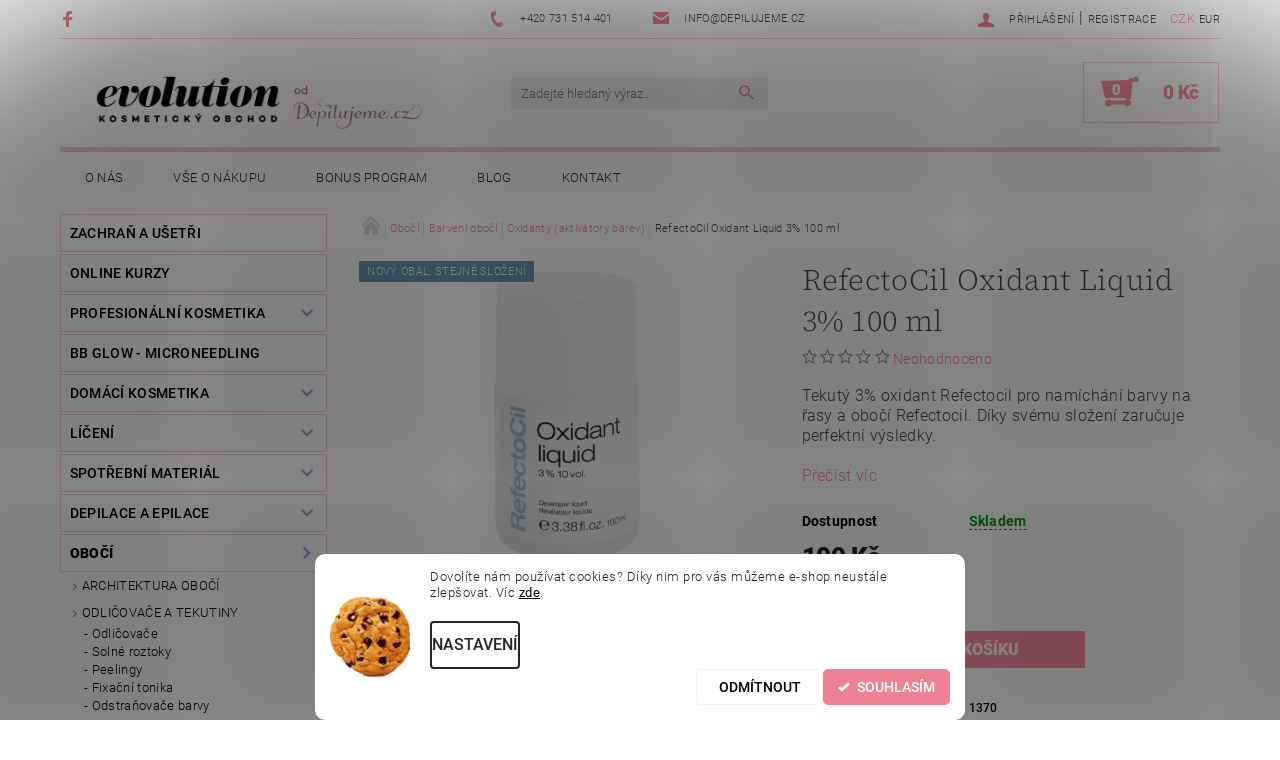

--- FILE ---
content_type: text/html; charset=utf-8
request_url: https://www.depilujeme.cz/oxidanty--aktivatory-barev/refectocil-oxidant-3--100-ml/
body_size: 37607
content:
<!DOCTYPE html>
<html id="css" xml:lang='cs' lang='cs' class="external-fonts-loaded">
    <head>
        <link rel="preconnect" href="https://cdn.myshoptet.com" /><link rel="dns-prefetch" href="https://cdn.myshoptet.com" /><link rel="preload" href="https://cdn.myshoptet.com/prj/dist/master/cms/libs/jquery/jquery-1.11.3.min.js" as="script" />        <script>
dataLayer = [];
dataLayer.push({'shoptet' : {
    "pageId": 1844,
    "pageType": "productDetail",
    "currency": "CZK",
    "currencyInfo": {
        "decimalSeparator": ",",
        "exchangeRate": 1,
        "priceDecimalPlaces": 0,
        "symbol": "K\u010d",
        "symbolLeft": 0,
        "thousandSeparator": " "
    },
    "language": "cs",
    "projectId": 81252,
    "product": {
        "id": 3186,
        "guid": "3e9fff70-1940-11e7-ae76-0cc47a6c92bc",
        "hasVariants": false,
        "codes": [
            {
                "code": 1370
            }
        ],
        "code": "1370",
        "name": "RefectoCil Oxidant Liquid 3% 100 ml",
        "appendix": "",
        "weight": "0",
        "manufacturer": "Refectocil",
        "manufacturerGuid": "1EF533228B0F66B4B845DA0BA3DED3EE",
        "currentCategory": "Obo\u010d\u00ed | Barven\u00ed obo\u010d\u00ed | Oxidanty (aktiv\u00e1tory barev)",
        "currentCategoryGuid": "6c8d3c7d-e519-11ed-9385-364f8c6fa34d",
        "defaultCategory": "Obo\u010d\u00ed | Barven\u00ed obo\u010d\u00ed | Oxidanty (aktiv\u00e1tory barev)",
        "defaultCategoryGuid": "6c8d3c7d-e519-11ed-9385-364f8c6fa34d",
        "currency": "CZK",
        "priceWithVat": 109
    },
    "stocks": [
        {
            "id": "ext",
            "title": "Sklad",
            "isDeliveryPoint": 0,
            "visibleOnEshop": 1
        }
    ],
    "cartInfo": {
        "id": null,
        "freeShipping": false,
        "freeShippingFrom": 3000,
        "leftToFreeGift": {
            "formattedPrice": "3 000 K\u010d",
            "priceLeft": 3000
        },
        "freeGift": false,
        "leftToFreeShipping": {
            "priceLeft": 3000,
            "dependOnRegion": 0,
            "formattedPrice": "3 000 K\u010d"
        },
        "discountCoupon": [],
        "getNoBillingShippingPrice": {
            "withoutVat": 0,
            "vat": 0,
            "withVat": 0
        },
        "cartItems": [],
        "taxMode": "ORDINARY"
    },
    "cart": [],
    "customer": {
        "priceRatio": 1,
        "priceListId": 1,
        "groupId": null,
        "registered": false,
        "mainAccount": false
    }
}});
dataLayer.push({'cookie_consent' : {
    "marketing": "denied",
    "analytics": "denied"
}});
document.addEventListener('DOMContentLoaded', function() {
    shoptet.consent.onAccept(function(agreements) {
        if (agreements.length == 0) {
            return;
        }
        dataLayer.push({
            'cookie_consent' : {
                'marketing' : (agreements.includes(shoptet.config.cookiesConsentOptPersonalisation)
                    ? 'granted' : 'denied'),
                'analytics': (agreements.includes(shoptet.config.cookiesConsentOptAnalytics)
                    ? 'granted' : 'denied')
            },
            'event': 'cookie_consent'
        });
    });
});
</script>

        <meta http-equiv="content-type" content="text/html; charset=utf-8" />
        <title>RefectoCil Oxidant Liquid 3% 100 ml - Evolution obchod</title>

        <meta name="viewport" content="width=device-width, initial-scale=1.0" />
        <meta name="format-detection" content="telephone=no" />

        
            <meta property="og:type" content="website"><meta property="og:site_name" content="depilujeme.cz"><meta property="og:url" content="https://www.depilujeme.cz/oxidanty--aktivatory-barev/refectocil-oxidant-3--100-ml/"><meta property="og:title" content="RefectoCil Oxidant Liquid 3% 100 ml - Evolution obchod"><meta name="author" content="Evolution obchod"><meta name="web_author" content="Shoptet.cz"><meta name="dcterms.rightsHolder" content="www.depilujeme.cz"><meta name="robots" content="index,follow"><meta property="og:image" content="https://cdn.myshoptet.com/usr/www.depilujeme.cz/user/shop/big/3186_refectocil-oxidant-liquid.png?6908bfa2"><meta property="og:description" content="RefectoCil Oxidant Liquid 3% 100 ml. Tekutý 3% oxidant Refectocil pro namíchání barvy na řasy a obočí Refectocil. Díky svému složení zaručuje perfektní výsledky.
Přečíst víc"><meta name="description" content="RefectoCil Oxidant Liquid 3% 100 ml. Tekutý 3% oxidant Refectocil pro namíchání barvy na řasy a obočí Refectocil. Díky svému složení zaručuje perfektní výsledky.
Přečíst víc"><meta name="google-site-verification" content="fgyvAq3sYZ9OvgH7GveUkYEcyV6djBsjdvcgdUzaYUs"><meta property="product:price:amount" content="109"><meta property="product:price:currency" content="CZK">
        


        
        <noscript>
            <style media="screen">
                #category-filter-hover {
                    display: block !important;
                }
            </style>
        </noscript>
        
    <link href="https://cdn.myshoptet.com/prj/dist/master/cms/templates/frontend_templates/shared/css/font-face/roboto.css" rel="stylesheet"><link href="https://cdn.myshoptet.com/prj/dist/master/cms/templates/frontend_templates/shared/css/font-face/source-serif-4.css" rel="stylesheet"><link href="https://cdn.myshoptet.com/prj/dist/master/shop/dist/font-shoptet-05.css.5fd2e4de7b3b9cde3d11.css" rel="stylesheet">    <script>
        var oldBrowser = false;
    </script>
    <!--[if lt IE 9]>
        <script src="https://cdnjs.cloudflare.com/ajax/libs/html5shiv/3.7.3/html5shiv.js"></script>
        <script>
            var oldBrowser = '<strong>Upozornění!</strong> Používáte zastaralý prohlížeč, který již není podporován. Prosím <a href="https://www.whatismybrowser.com/" target="_blank" rel="nofollow">aktualizujte svůj prohlížeč</a> a zvyšte své UX.';
        </script>
    <![endif]-->

        <style>:root {--color-primary: #ee8193;--color-primary-h: 350;--color-primary-s: 76%;--color-primary-l: 72%;--color-primary-hover: #9295ca;--color-primary-hover-h: 237;--color-primary-hover-s: 35%;--color-primary-hover-l: 68%;--color-secondary: #ff8fa2;--color-secondary-h: 350;--color-secondary-s: 100%;--color-secondary-l: 78%;--color-secondary-hover: #f5ccd3;--color-secondary-hover-h: 350;--color-secondary-hover-s: 67%;--color-secondary-hover-l: 88%;--color-tertiary: #000000;--color-tertiary-h: 0;--color-tertiary-s: 0%;--color-tertiary-l: 0%;--color-tertiary-hover: #000000;--color-tertiary-hover-h: 0;--color-tertiary-hover-s: 0%;--color-tertiary-hover-l: 0%;--color-header-background: #ffffff;--template-font: "Roboto";--template-headings-font: "Source Serif 4";--header-background-url: url("https://cdn.myshoptet.com/prj/dist/master/cms/img/header_backgrounds/04-blue.png");--cookies-notice-background: #F8FAFB;--cookies-notice-color: #252525;--cookies-notice-button-hover: #27263f;--cookies-notice-link-hover: #3b3a5f;--templates-update-management-preview-mode-content: "Náhled aktualizací šablony je aktivní pro váš prohlížeč."}</style>

        <style>:root {--logo-x-position: 10px;--logo-y-position: 10px;--front-image-x-position: 319px;--front-image-y-position: 0px;}</style>

        <link href="https://cdn.myshoptet.com/prj/dist/master/shop/dist/main-05.css.1b62aa3d069f1dba0ebf.css" rel="stylesheet" media="screen" />

        <link rel="stylesheet" href="https://cdn.myshoptet.com/prj/dist/master/cms/templates/frontend_templates/_/css/print.css" media="print" />
                            <link rel="shortcut icon" href="/favicon.ico" type="image/x-icon" />
                                    <link rel="canonical" href="https://www.depilujeme.cz/oxidanty--aktivatory-barev/refectocil-oxidant-3--100-ml/" />
        
        
        
            <script>
        var _hwq = _hwq || [];
        _hwq.push(['setKey', '07EF0EA546D3068EC5452C9FA102B201']);
        _hwq.push(['setTopPos', '1']);
        _hwq.push(['showWidget', '21']);
        (function() {
            var ho = document.createElement('script');
            ho.src = 'https://cz.im9.cz/direct/i/gjs.php?n=wdgt&sak=07EF0EA546D3068EC5452C9FA102B201';
            var s = document.getElementsByTagName('script')[0]; s.parentNode.insertBefore(ho, s);
        })();
    </script>

                
                    
                <script>var shoptet = shoptet || {};shoptet.abilities = {"about":{"generation":2,"id":"05"},"config":{"category":{"product":{"image_size":"detail_alt_1"}},"navigation_breakpoint":991,"number_of_active_related_products":2,"product_slider":{"autoplay":false,"autoplay_speed":3000,"loop":true,"navigation":true,"pagination":true,"shadow_size":0}},"elements":{"recapitulation_in_checkout":true},"feature":{"directional_thumbnails":false,"extended_ajax_cart":false,"extended_search_whisperer":false,"fixed_header":false,"images_in_menu":false,"product_slider":false,"simple_ajax_cart":true,"smart_labels":false,"tabs_accordion":false,"tabs_responsive":false,"top_navigation_menu":false,"user_action_fullscreen":false}};shoptet.design = {"template":{"name":"Rock","colorVariant":"Eight"},"layout":{"homepage":"catalog3","subPage":"catalog3","productDetail":"catalog3"},"colorScheme":{"conversionColor":"#ff8fa2","conversionColorHover":"#f5ccd3","color1":"#ee8193","color2":"#9295ca","color3":"#000000","color4":"#000000"},"fonts":{"heading":"Source Serif 4","text":"Roboto"},"header":{"backgroundImage":"https:\/\/www.depilujeme.czcms\/img\/header_backgrounds\/04-blue.png","image":null,"logo":"https:\/\/www.depilujeme.czuser\/logos\/logo_evolution_kosmeticky_obchod_prechodove_(1)-1.png","color":"#ffffff"},"background":{"enabled":false,"color":null,"image":null}};shoptet.config = {};shoptet.events = {};shoptet.runtime = {};shoptet.content = shoptet.content || {};shoptet.updates = {};shoptet.messages = [];shoptet.messages['lightboxImg'] = "Obrázek";shoptet.messages['lightboxOf'] = "z";shoptet.messages['more'] = "Více";shoptet.messages['cancel'] = "Zrušit";shoptet.messages['removedItem'] = "Položka byla odstraněna z košíku.";shoptet.messages['discountCouponWarning'] = "Zapomněli jste uplatnit slevový kupón. Pro pokračování jej uplatněte pomocí tlačítka vedle vstupního pole, nebo jej smažte.";shoptet.messages['charsNeeded'] = "Prosím, použijte minimálně 3 znaky!";shoptet.messages['invalidCompanyId'] = "Neplané IČ, povoleny jsou pouze číslice";shoptet.messages['needHelp'] = "Potřebujete pomoc?";shoptet.messages['showContacts'] = "Zobrazit kontakty";shoptet.messages['hideContacts'] = "Skrýt kontakty";shoptet.messages['ajaxError'] = "Došlo k chybě; obnovte prosím stránku a zkuste to znovu.";shoptet.messages['variantWarning'] = "Zvolte prosím variantu produktu.";shoptet.messages['chooseVariant'] = "Zvolte variantu";shoptet.messages['unavailableVariant'] = "Tato varianta není dostupná a není možné ji objednat.";shoptet.messages['withVat'] = "včetně DPH";shoptet.messages['withoutVat'] = "bez DPH";shoptet.messages['toCart'] = "Do košíku";shoptet.messages['emptyCart'] = "Prázdný košík";shoptet.messages['change'] = "Změnit";shoptet.messages['chosenBranch'] = "Zvolená pobočka";shoptet.messages['validatorRequired'] = "Povinné pole";shoptet.messages['validatorEmail'] = "Prosím vložte platnou e-mailovou adresu";shoptet.messages['validatorUrl'] = "Prosím vložte platnou URL adresu";shoptet.messages['validatorDate'] = "Prosím vložte platné datum";shoptet.messages['validatorNumber'] = "Vložte číslo";shoptet.messages['validatorDigits'] = "Prosím vložte pouze číslice";shoptet.messages['validatorCheckbox'] = "Zadejte prosím všechna povinná pole";shoptet.messages['validatorConsent'] = "Bez souhlasu nelze odeslat.";shoptet.messages['validatorPassword'] = "Hesla se neshodují";shoptet.messages['validatorInvalidPhoneNumber'] = "Vyplňte prosím platné telefonní číslo bez předvolby.";shoptet.messages['validatorInvalidPhoneNumberSuggestedRegion'] = "Neplatné číslo — navržený region: %1";shoptet.messages['validatorInvalidCompanyId'] = "Neplatné IČ, musí být ve tvaru jako %1";shoptet.messages['validatorFullName'] = "Nezapomněli jste příjmení?";shoptet.messages['validatorHouseNumber'] = "Prosím zadejte správné číslo domu";shoptet.messages['validatorZipCode'] = "Zadané PSČ neodpovídá zvolené zemi";shoptet.messages['validatorShortPhoneNumber'] = "Telefonní číslo musí mít min. 8 znaků";shoptet.messages['choose-personal-collection'] = "Prosím vyberte místo doručení u osobního odběru, není zvoleno.";shoptet.messages['choose-external-shipping'] = "Upřesněte prosím vybraný způsob dopravy";shoptet.messages['choose-ceska-posta'] = "Pobočka České Pošty není určena, zvolte prosím některou";shoptet.messages['choose-hupostPostaPont'] = "Pobočka Maďarské pošty není vybrána, zvolte prosím nějakou";shoptet.messages['choose-postSk'] = "Pobočka Slovenské pošty není zvolena, vyberte prosím některou";shoptet.messages['choose-ulozenka'] = "Pobočka Uloženky nebyla zvolena, prosím vyberte některou";shoptet.messages['choose-zasilkovna'] = "Pobočka Zásilkovny nebyla zvolena, prosím vyberte některou";shoptet.messages['choose-ppl-cz'] = "Pobočka PPL ParcelShop nebyla vybrána, vyberte prosím jednu";shoptet.messages['choose-glsCz'] = "Pobočka GLS ParcelShop nebyla zvolena, prosím vyberte některou";shoptet.messages['choose-dpd-cz'] = "Ani jedna z poboček služby DPD Parcel Shop nebyla zvolená, prosím vyberte si jednu z možností.";shoptet.messages['watchdogType'] = "Je zapotřebí vybrat jednu z možností u sledování produktu.";shoptet.messages['watchdog-consent-required'] = "Musíte zaškrtnout všechny povinné souhlasy";shoptet.messages['watchdogEmailEmpty'] = "Prosím vyplňte e-mail";shoptet.messages['privacyPolicy'] = 'Musíte souhlasit s ochranou osobních údajů';shoptet.messages['amountChanged'] = '(množství bylo změněno)';shoptet.messages['unavailableCombination'] = 'Není k dispozici v této kombinaci';shoptet.messages['specifyShippingMethod'] = 'Upřesněte dopravu';shoptet.messages['PIScountryOptionMoreBanks'] = 'Možnost platby z %1 bank';shoptet.messages['PIScountryOptionOneBank'] = 'Možnost platby z 1 banky';shoptet.messages['PIScurrencyInfoCZK'] = 'V měně CZK lze zaplatit pouze prostřednictvím českých bank.';shoptet.messages['PIScurrencyInfoHUF'] = 'V měně HUF lze zaplatit pouze prostřednictvím maďarských bank.';shoptet.messages['validatorVatIdWaiting'] = "Ověřujeme";shoptet.messages['validatorVatIdValid'] = "Ověřeno";shoptet.messages['validatorVatIdInvalid'] = "DIČ se nepodařilo ověřit, i přesto můžete objednávku dokončit";shoptet.messages['validatorVatIdInvalidOrderForbid'] = "Zadané DIČ nelze nyní ověřit, protože služba ověřování je dočasně nedostupná. Zkuste opakovat zadání později, nebo DIČ vymažte s vaši objednávku dokončete v režimu OSS. Případně kontaktujte prodejce.";shoptet.messages['validatorVatIdInvalidOssRegime'] = "Zadané DIČ nemůže být ověřeno, protože služba ověřování je dočasně nedostupná. Vaše objednávka bude dokončena v režimu OSS. Případně kontaktujte prodejce.";shoptet.messages['previous'] = "Předchozí";shoptet.messages['next'] = "Následující";shoptet.messages['close'] = "Zavřít";shoptet.messages['imageWithoutAlt'] = "Tento obrázek nemá popisek";shoptet.messages['newQuantity'] = "Nové množství:";shoptet.messages['currentQuantity'] = "Aktuální množství:";shoptet.messages['quantityRange'] = "Prosím vložte číslo v rozmezí %1 a %2";shoptet.messages['skipped'] = "Přeskočeno";shoptet.messages.validator = {};shoptet.messages.validator.nameRequired = "Zadejte jméno a příjmení.";shoptet.messages.validator.emailRequired = "Zadejte e-mailovou adresu (např. jan.novak@example.com).";shoptet.messages.validator.phoneRequired = "Zadejte telefonní číslo.";shoptet.messages.validator.messageRequired = "Napište komentář.";shoptet.messages.validator.descriptionRequired = shoptet.messages.validator.messageRequired;shoptet.messages.validator.captchaRequired = "Vyplňte bezpečnostní kontrolu.";shoptet.messages.validator.consentsRequired = "Potvrďte svůj souhlas.";shoptet.messages.validator.scoreRequired = "Zadejte počet hvězdiček.";shoptet.messages.validator.passwordRequired = "Zadejte heslo, které bude obsahovat min. 4 znaky.";shoptet.messages.validator.passwordAgainRequired = shoptet.messages.validator.passwordRequired;shoptet.messages.validator.currentPasswordRequired = shoptet.messages.validator.passwordRequired;shoptet.messages.validator.birthdateRequired = "Zadejte datum narození.";shoptet.messages.validator.billFullNameRequired = "Zadejte jméno a příjmení.";shoptet.messages.validator.deliveryFullNameRequired = shoptet.messages.validator.billFullNameRequired;shoptet.messages.validator.billStreetRequired = "Zadejte název ulice.";shoptet.messages.validator.deliveryStreetRequired = shoptet.messages.validator.billStreetRequired;shoptet.messages.validator.billHouseNumberRequired = "Zadejte číslo domu.";shoptet.messages.validator.deliveryHouseNumberRequired = shoptet.messages.validator.billHouseNumberRequired;shoptet.messages.validator.billZipRequired = "Zadejte PSČ.";shoptet.messages.validator.deliveryZipRequired = shoptet.messages.validator.billZipRequired;shoptet.messages.validator.billCityRequired = "Zadejte název města.";shoptet.messages.validator.deliveryCityRequired = shoptet.messages.validator.billCityRequired;shoptet.messages.validator.companyIdRequired = "Zadejte IČ.";shoptet.messages.validator.vatIdRequired = "Zadejte DIČ.";shoptet.messages.validator.billCompanyRequired = "Zadejte název společnosti.";shoptet.messages['loading'] = "Načítám…";shoptet.messages['stillLoading'] = "Stále načítám…";shoptet.messages['loadingFailed'] = "Načtení se nezdařilo. Zkuste to znovu.";shoptet.messages['productsSorted'] = "Produkty seřazeny.";shoptet.messages['formLoadingFailed'] = "Formulář se nepodařilo načíst. Zkuste to prosím znovu.";shoptet.messages.moreInfo = "Více informací";shoptet.config.showAdvancedOrder = true;shoptet.config.orderingProcess = {active: false,step: false};shoptet.config.documentsRounding = '3';shoptet.config.documentPriceDecimalPlaces = '0';shoptet.config.thousandSeparator = ' ';shoptet.config.decSeparator = ',';shoptet.config.decPlaces = '0';shoptet.config.decPlacesSystemDefault = '2';shoptet.config.currencySymbol = 'Kč';shoptet.config.currencySymbolLeft = '0';shoptet.config.defaultVatIncluded = 1;shoptet.config.defaultProductMaxAmount = 9999;shoptet.config.inStockAvailabilityId = -1;shoptet.config.defaultProductMaxAmount = 9999;shoptet.config.inStockAvailabilityId = -1;shoptet.config.cartActionUrl = '/action/Cart';shoptet.config.advancedOrderUrl = '/action/Cart/GetExtendedOrder/';shoptet.config.cartContentUrl = '/action/Cart/GetCartContent/';shoptet.config.stockAmountUrl = '/action/ProductStockAmount/';shoptet.config.addToCartUrl = '/action/Cart/addCartItem/';shoptet.config.removeFromCartUrl = '/action/Cart/deleteCartItem/';shoptet.config.updateCartUrl = '/action/Cart/setCartItemAmount/';shoptet.config.addDiscountCouponUrl = '/action/Cart/addDiscountCoupon/';shoptet.config.setSelectedGiftUrl = '/action/Cart/setSelectedGift/';shoptet.config.rateProduct = '/action/ProductDetail/RateProduct/';shoptet.config.customerDataUrl = '/action/OrderingProcess/step2CustomerAjax/';shoptet.config.registerUrl = '/registrace/';shoptet.config.agreementCookieName = 'site-agreement';shoptet.config.cookiesConsentUrl = '/action/CustomerCookieConsent/';shoptet.config.cookiesConsentIsActive = 1;shoptet.config.cookiesConsentOptAnalytics = 'analytics';shoptet.config.cookiesConsentOptPersonalisation = 'personalisation';shoptet.config.cookiesConsentOptNone = 'none';shoptet.config.cookiesConsentRefuseDuration = 30;shoptet.config.cookiesConsentName = 'CookiesConsent';shoptet.config.agreementCookieExpire = 0;shoptet.config.cookiesConsentSettingsUrl = '/cookies-settings/';shoptet.config.fonts = {"google":{"attributes":"100,300,400,500,700,900:latin-ext","families":["Roboto","Source Serif 4"],"urls":["https:\/\/cdn.myshoptet.com\/prj\/dist\/master\/cms\/templates\/frontend_templates\/shared\/css\/font-face\/roboto.css","https:\/\/cdn.myshoptet.com\/prj\/dist\/master\/cms\/templates\/frontend_templates\/shared\/css\/font-face\/source-serif-4.css"]},"custom":{"families":["shoptet"],"urls":["https:\/\/cdn.myshoptet.com\/prj\/dist\/master\/shop\/dist\/font-shoptet-05.css.5fd2e4de7b3b9cde3d11.css"]}};shoptet.config.mobileHeaderVersion = '1';shoptet.config.fbCAPIEnabled = false;shoptet.config.fbPixelEnabled = true;shoptet.config.fbCAPIUrl = '/action/FacebookCAPI/';shoptet.config.initApplePaySdk = false;shoptet.content.regexp = /strana-[0-9]+[\/]/g;shoptet.content.colorboxHeader = '<div class="colorbox-html-content">';shoptet.content.colorboxFooter = '</div>';shoptet.customer = {};shoptet.csrf = shoptet.csrf || {};shoptet.csrf.token = 'csrf_pcrr1PxCe715920f7c8bd2bb';shoptet.csrf.invalidTokenModal = '<div><h2>Přihlaste se prosím znovu</h2><p>Omlouváme se, ale Váš CSRF token pravděpodobně vypršel. Abychom mohli udržet Vaši bezpečnost na co největší úrovni potřebujeme, abyste se znovu přihlásili.</p><p>Děkujeme za pochopení.</p><div><a href="/login/?backTo=%2Foxidanty--aktivatory-barev%2Frefectocil-oxidant-3--100-ml%2F">Přihlášení</a></div></div> ';shoptet.csrf.formsSelector = 'csrf-enabled';shoptet.csrf.submitListener = true;shoptet.csrf.validateURL = '/action/ValidateCSRFToken/Index/';shoptet.csrf.refreshURL = '/action/RefreshCSRFTokenNew/Index/';shoptet.csrf.enabled = true;shoptet.config.googleAnalytics ||= {};shoptet.config.googleAnalytics.isGa4Enabled = true;shoptet.config.googleAnalytics.route ||= {};shoptet.config.googleAnalytics.route.ua = "UA";shoptet.config.googleAnalytics.route.ga4 = "GA4";shoptet.config.ums_a11y_category_page = true;shoptet.config.discussion_rating_forms = false;shoptet.config.ums_forms_redesign = false;shoptet.config.showPriceWithoutVat = '';shoptet.config.ums_a11y_login = true;</script>
        <script src="https://cdn.myshoptet.com/prj/dist/master/cms/libs/jquery/jquery-1.11.3.min.js"></script><script src="https://cdn.myshoptet.com/prj/dist/master/cms/libs/jquery/jquery-migrate-1.4.1.min.js"></script><script src="https://cdn.myshoptet.com/prj/dist/master/cms/libs/jquery/jquery-ui-1.8.24.min.js"></script>
    <script src="https://cdn.myshoptet.com/prj/dist/master/shop/dist/main-05.js.8c719cec2608516bd9d7.js"></script>
<script src="https://cdn.myshoptet.com/prj/dist/master/shop/dist/shared-2g.js.3c6f47c67255a0981723.js"></script><script src="https://cdn.myshoptet.com/prj/dist/master/cms/libs/jqueryui/i18n/datepicker-cs.js"></script><script>if (window.self !== window.top) {const script = document.createElement('script');script.type = 'module';script.src = "https://cdn.myshoptet.com/prj/dist/master/shop/dist/editorPreview.js.e7168e827271d1c16a1d.js";document.body.appendChild(script);}</script>        <script>
            jQuery.extend(jQuery.cybergenicsFormValidator.messages, {
                required: "Povinné pole",
                email: "Prosím vložte platnou e-mailovou adresu",
                url: "Prosím vložte platnou URL adresu",
                date: "Prosím vložte platné datum",
                number: "Vložte číslo",
                digits: "Prosím vložte pouze číslice",
                checkbox: "Zadejte prosím všechna povinná pole",
                validatorConsent: "Bez souhlasu nelze odeslat.",
                password: "Hesla se neshodují",
                invalidPhoneNumber: "Vyplňte prosím platné telefonní číslo bez předvolby.",
                invalidCompanyId: 'Nevalidní IČ, musí mít přesně 8 čísel (před kratší IČ lze dát nuly)',
                fullName: "Nezapomněli jste příjmení?",
                zipCode: "Zadané PSČ neodpovídá zvolené zemi",
                houseNumber: "Prosím zadejte správné číslo domu",
                shortPhoneNumber: "Telefonní číslo musí mít min. 8 znaků",
                privacyPolicy: "Musíte souhlasit s ochranou osobních údajů"
            });
        </script>
                                    
                
        
        <!-- User include -->
                <!-- api 422(76) html code header -->
<link rel="stylesheet" href="https://cdn.myshoptet.com/usr/api2.dklab.cz/user/documents/_doplnky/odpocet/81252/1345/81252_1345.css" type="text/css" /><style>
        :root {            
            --dklab-countdown-category-text-color: #FFFFFF;
            --dklab-countdown-detail-text-color: #FFFFFF;
            --dklab-countdown-background-lower-color: #EA657E;
            --dklab-countdown-background-upper-color: #9F4757;
            --dklab-countdown-background-lower-color-detail: #EA657E;
            --dklab-countdown-background-upper-color-detail: #9F4757;
            --dklab-countdown-carousel-text-color: #FFFFFF;            
            --dklab-countdown-radius: 0px;
            --dklab-countdown-carousel-background-color: #2D58FF;
        }
        </style>
<!-- api 1280(896) html code header -->
<link rel="stylesheet" href="https://cdn.myshoptet.com/usr/shoptet.tomashlad.eu/user/documents/extras/cookies-addon/screen.min.css?v006">
<script>
    var shoptetakCookiesSettings={"useRoundingCorners":true,"cookiesImgPopup":false,"cookiesSize":"middle","cookiesOrientation":"horizontal","cookiesImg":"1","buttonBg":true,"showPopup":false};

    var body=document.getElementsByTagName("body")[0];

    const rootElement = document.documentElement;

    rootElement.classList.add("st-cookies-v2");

    if (shoptetakCookiesSettings.useRoundingCorners) {
        rootElement.classList.add("st-cookies-corners");
    }
    if (shoptetakCookiesSettings.cookiesImgPopup) {
        rootElement.classList.add("st-cookies-popup-img");
    }
    if (shoptetakCookiesSettings.cookiesImg) {
        rootElement.classList.add("st-cookies-img");
    }
    if (shoptetakCookiesSettings.buttonBg) {
        rootElement.classList.add("st-cookies-btn");
    }
    if (shoptetakCookiesSettings.cookiesSize) {
        if (shoptetakCookiesSettings.cookiesSize === 'thin') {
            rootElement.classList.add("st-cookies-thin");
        }
        if (shoptetakCookiesSettings.cookiesSize === 'middle') {
            rootElement.classList.add("st-cookies-middle");
        }
        if (shoptetakCookiesSettings.cookiesSize === 'large') {
            rootElement.classList.add("st-cookies-large");
        }
    }
    if (shoptetakCookiesSettings.cookiesOrientation) {
        if (shoptetakCookiesSettings.cookiesOrientation === 'vertical') {
            rootElement.classList.add("st-cookies-vertical");
        }
    }
</script>

<!-- service 1462(1076) html code header -->
<link rel="stylesheet" href="https://cdn.myshoptet.com/usr/webotvurci.myshoptet.com/user/documents/plugin-product-interconnection/css/all.min.css?v=27"> 
<!-- service 1280(896) html code header -->
<style>
.st-cookies-v2.st-cookies-btn .shoptak-carbon .siteCookies .siteCookies__form .siteCookies__buttonWrap button[value=all] {
margin-left: 10px;
}
@media (max-width: 768px) {
.st-cookies-v2.st-cookies-btn .shoptak-carbon .siteCookies .siteCookies__form .siteCookies__buttonWrap button[value=all] {
margin-left: 0px;
}
.st-cookies-v2 .shoptak-carbon .siteCookies.siteCookies--dark .siteCookies__form .siteCookies__buttonWrap button[value=reject] {
margin: 0 10px;
}
}
@media only screen and (max-width: 768px) {
 .st-cookies-v2 .siteCookies .siteCookies__form .siteCookies__buttonWrap .js-cookies-settings[value=all], .st-cookies-v2 .siteCookies .siteCookies__form .siteCookies__buttonWrap button[value=all] {   
  margin: 0 auto 10px auto;
 }
 .st-cookies-v2 .siteCookies.siteCookies--center {
  bottom: unset;
  top: 50%;
  transform: translate(-50%, -50%);
  width: 90%;
 }
}
</style>
<!-- service 1603(1193) html code header -->
<style>
.mobile .p-thumbnail:not(.highlighted):hover::before {
    opacity: 0 !important;
}
</style>
<!-- project html code header -->
<meta name="google-site-verification" content="fgyvAq3sYZ9OvgH7GveUkYEcyV6djBsjdvcgdUzaYUs" />
<style type="text/css">
h1 { text-transform: none }
</style>
<style type="text/css">
h1 { font-size: 1.85rem }
</style>
<style type="text/css">
.shortDescription * { font-family: Roboto; font-size: 12pt; }
#description * { font-family: Roboto; font-size: 12pt; }
#short-description * { font-family: Roboto; font-size: 12pt; }
</style>
<style>
<!-- dominikp.cz Zobrazeni stranky az po zpracovani javascriptů -->
<script>document.getElementsByTagName('html')[0].style.display = "none";</script>
<!-- dominikp.cz -->
<link rel="stylesheet" href="/user/documents/upload/dominikp/depilujeme.cz.css?10">
<!-- Meta Pixel Code -->
<script>
!function(f,b,e,v,n,t,s)
{if(f.fbq)return;n=f.fbq=function(){n.callMethod?
n.callMethod.apply(n,arguments):n.queue.push(arguments)};
if(!f._fbq)f._fbq=n;n.push=n;n.loaded=!0;n.version='2.0';
n.queue=[];t=b.createElement(e);t.async=!0;
t.src=v;s=b.getElementsByTagName(e)[0];
s.parentNode.insertBefore(t,s)}(window, document,'script',
'https://connect.facebook.net/en_US/fbevents.js');

fbq('init', '2459878554167208');
fbq('track', 'PageView');
fbq('track', 'AddToCart');
fbq('track', 'CompleteRegistration');
fbq('track', 'InitiateCheckout');
fbq('track', 'Purchase', {value: 0.00, currency: 'USD'});
fbq('track', 'ViewContent');
</script>
<noscript><img height="1" width="1" style="display:none"
src="https://www.facebook.com/tr?id=2459878554167208&ev=PageView&noscript=1"
/></noscript>
<!-- End Meta Pixel Code -->
<meta name="facebook-domain-verification" content="s7ekq0preav5vxlzqvvr7vufh27onc" />
<script type="text/javascript" src="https://c.seznam.cz/js/rc.js"></script>
<script>
var retargetingConf = {
rtgId: 1359993
};
if (window.rc && window.rc.retargetingHit) {
window.rc.retargetingHit(retargetingConf);
}
</script>
<script type="text/javascript" src="https://c.seznam.cz/js/rc.js"></script>
<script>
var conversionConf = {
id: 100172272,
value: null
};
if (window.rc && window.rc.conversionHit) {
window.rc.conversionHit(conversionConf);
}
</script>
<!-- Google tag (gtag.js) -->
<script async src="https://www.googletagmanager.com/gtag/js?id=G-36W98P4363"></script>
<script>
window.dataLayer = window.dataLayer || [];
function gtag(){dataLayer.push(arguments);}
gtag('js', new Date());
gtag('config', 'G-36W98P4363');
</script>

<meta name="google-site-verification" content="AXXY53_IUeSg3xjPcTYbOdFw26spwFy6_tfKb9cdfOg" />
<style type="text/css">
#header-in .header-phone, #header-in .header-email { font-size: 80% }
#a-home{display: none !important;}
</style>

        <!-- /User include -->
                                <!-- Global site tag (gtag.js) - Google Analytics -->
    <script async src="https://www.googletagmanager.com/gtag/js?id=G-36W98P4363"></script>
    <script>
        
        window.dataLayer = window.dataLayer || [];
        function gtag(){dataLayer.push(arguments);}
        

                    console.debug('default consent data');

            gtag('consent', 'default', {"ad_storage":"denied","analytics_storage":"denied","ad_user_data":"denied","ad_personalization":"denied","wait_for_update":500});
            dataLayer.push({
                'event': 'default_consent'
            });
        
        gtag('js', new Date());

                gtag('config', 'UA-32950050-1', { 'groups': "UA" });
        
                gtag('config', 'G-36W98P4363', {"groups":"GA4","send_page_view":false,"content_group":"productDetail","currency":"CZK","page_language":"cs"});
        
                gtag('config', 'AW-11087516791');
        
        
        
        
        
                    gtag('event', 'page_view', {"send_to":"GA4","page_language":"cs","content_group":"productDetail","currency":"CZK"});
        
                gtag('set', 'currency', 'CZK');

        gtag('event', 'view_item', {
            "send_to": "UA",
            "items": [
                {
                    "id": "1370",
                    "name": "RefectoCil Oxidant Liquid 3% 100 ml",
                    "category": "Obo\u010d\u00ed \/ Barven\u00ed obo\u010d\u00ed \/ Oxidanty (aktiv\u00e1tory barev)",
                                        "brand": "Refectocil",
                                                            "price": 90
                }
            ]
        });
        
        
        
        
        
                    gtag('event', 'view_item', {"send_to":"GA4","page_language":"cs","content_group":"productDetail","value":90,"currency":"CZK","items":[{"item_id":"1370","item_name":"RefectoCil Oxidant Liquid 3% 100 ml","item_brand":"Refectocil","item_category":"Obo\u010d\u00ed","item_category2":"Barven\u00ed obo\u010d\u00ed","item_category3":"Oxidanty (aktiv\u00e1tory barev)","price":90,"quantity":1,"index":0}]});
        
        
        
        
        
        
        
        document.addEventListener('DOMContentLoaded', function() {
            if (typeof shoptet.tracking !== 'undefined') {
                for (var id in shoptet.tracking.bannersList) {
                    gtag('event', 'view_promotion', {
                        "send_to": "UA",
                        "promotions": [
                            {
                                "id": shoptet.tracking.bannersList[id].id,
                                "name": shoptet.tracking.bannersList[id].name,
                                "position": shoptet.tracking.bannersList[id].position
                            }
                        ]
                    });
                }
            }

            shoptet.consent.onAccept(function(agreements) {
                if (agreements.length !== 0) {
                    console.debug('gtag consent accept');
                    var gtagConsentPayload =  {
                        'ad_storage': agreements.includes(shoptet.config.cookiesConsentOptPersonalisation)
                            ? 'granted' : 'denied',
                        'analytics_storage': agreements.includes(shoptet.config.cookiesConsentOptAnalytics)
                            ? 'granted' : 'denied',
                                                                                                'ad_user_data': agreements.includes(shoptet.config.cookiesConsentOptPersonalisation)
                            ? 'granted' : 'denied',
                        'ad_personalization': agreements.includes(shoptet.config.cookiesConsentOptPersonalisation)
                            ? 'granted' : 'denied',
                        };
                    console.debug('update consent data', gtagConsentPayload);
                    gtag('consent', 'update', gtagConsentPayload);
                    dataLayer.push(
                        { 'event': 'update_consent' }
                    );
                }
            });
        });
    </script>

                <!-- Facebook Pixel Code -->
<script type="text/plain" data-cookiecategory="analytics">
!function(f,b,e,v,n,t,s){if(f.fbq)return;n=f.fbq=function(){n.callMethod?
            n.callMethod.apply(n,arguments):n.queue.push(arguments)};if(!f._fbq)f._fbq=n;
            n.push=n;n.loaded=!0;n.version='2.0';n.queue=[];t=b.createElement(e);t.async=!0;
            t.src=v;s=b.getElementsByTagName(e)[0];s.parentNode.insertBefore(t,s)}(window,
            document,'script','//connect.facebook.net/en_US/fbevents.js');
$(document).ready(function(){
fbq('set', 'autoConfig', 'false', '2459878554167208')
fbq("init", "2459878554167208", {}, { agent:"plshoptet" });
fbq("track", "PageView",{}, {"eventID":"2a9f4c7d1c302b618ad9750725bebb33"});
window.dataLayer = window.dataLayer || [];
dataLayer.push({"fbpixel": "loaded","event": "fbloaded"});
fbq("track", "ViewContent", {"content_category":"Obo\u010d\u00ed \/ Barven\u00ed obo\u010d\u00ed \/ Oxidanty (aktiv\u00e1tory barev)","content_type":"product","content_name":"RefectoCil Oxidant Liquid 3% 100 ml","content_ids":["1370"],"value":"90","currency":"CZK","base_id":3186,"category_path":["Obo\u010d\u00ed","Barven\u00ed obo\u010d\u00ed","Oxidanty (aktiv\u00e1tory barev)"]}, {"eventID":"2a9f4c7d1c302b618ad9750725bebb33"});
});
</script>
<noscript>
<img height="1" width="1" style="display:none" src="https://www.facebook.com/tr?id=2459878554167208&ev=PageView&noscript=1"/>
</noscript>
<!-- End Facebook Pixel Code -->

                                <script>
    (function(t, r, a, c, k, i, n, g) { t['ROIDataObject'] = k;
    t[k]=t[k]||function(){ (t[k].q=t[k].q||[]).push(arguments) },t[k].c=i;n=r.createElement(a),
    g=r.getElementsByTagName(a)[0];n.async=1;n.src=c;g.parentNode.insertBefore(n,g)
    })(window, document, 'script', '//www.heureka.cz/ocm/sdk.js?source=shoptet&version=2&page=product_detail', 'heureka', 'cz');

    heureka('set_user_consent', 0);
</script>
                    </head>
    <body class="desktop id-1844 in-oxidanty--aktivatory-barev template-05 type-product type-detail page-detail ajax-add-to-cart">
    
        <div id="fb-root"></div>
        <script>
            window.fbAsyncInit = function() {
                FB.init({
                    autoLogAppEvents : true,
                    xfbml            : true,
                    version          : 'v24.0'
                });
            };
        </script>
        <script async defer crossorigin="anonymous" src="https://connect.facebook.net/cs_CZ/sdk.js#xfbml=1&version=v24.0"></script>
    
        
    
    <div id="main-wrapper">
        <div id="main-wrapper-in" class="large-12 medium-12 small-12">
            <div id="main" class="large-12 medium-12 small-12 row">

                

                <div id="header" class="large-12 medium-12 small-12 columns">
                    <header id="header-in" class="large-12 medium-12 small-12 row collapse">
                        
<div class="row header-info">
                <div class="large-4 medium-2  small-12 left hide-for-small">
                            <span class="checkout-facebook header-social-icon">
                    <a href="https://www.facebook.com/kosmetickyobchod" title="Facebook" target="_blank">&nbsp;</a>
                </span>
                                </div>
        
        <div class="large-4 medium-6 small-6 columns currable">

            <div class="row collapse header-contacts">
                                                                                        <div class="large-6 tac medium-6 small-12 header-phone columns left">
                        <a href="tel:+420731514401" title="Telefon"><span>+420 731 514 401</span></a>
                    </div>
                                                    <div class="large-6 tac medium-6 small-12 header-email columns left">
                                                    <a href="mailto:info@depilujeme.cz"><span>info@depilujeme.cz</span></a>
                                            </div>
                            </div>
        </div>
    
    <div class="large-4 medium-4 small-6 left top-links-holder">
                            <div id="langs-curr">
                                    <a href="/action/Currency/changeCurrency/?currencyCode=CZK" title="CZK" class="active" rel="nofollow">CZK</a>
                                    <a href="/action/Currency/changeCurrency/?currencyCode=EUR" title="EUR" rel="nofollow">EUR</a>
                            </div>
                        <div id="top-links">
            <span class="responsive-mobile-visible responsive-all-hidden box-account-links-trigger-wrap">
                <span class="box-account-links-trigger"></span>
            </span>
            <ul class="responsive-mobile-hidden box-account-links list-inline list-reset">
                
                                                                                                        <li>
                                    <a class="icon-account-login" href="/login/?backTo=%2Foxidanty--aktivatory-barev%2Frefectocil-oxidant-3--100-ml%2F" title="Přihlášení" data-testid="signin" rel="nofollow"><span>Přihlášení</span></a>
                                </li>
                                <li>
                                    <span class="responsive-mobile-hidden"> |</span>
                                    <a href="/registrace/" title="Registrace" data-testid="headerSignup" rel="nofollow">Registrace</a>
                                </li>
                                                                                        
            </ul>
        </div>
    </div>
</div>
<div class="header-center row">
    
    <div class="large-4 medium-4 small-6">
                                <a href="/" title="Evolution obchod" id="logo" data-testid="linkWebsiteLogo"><img src="https://cdn.myshoptet.com/usr/www.depilujeme.cz/user/logos/logo_evolution_kosmeticky_obchod_prechodove_(1)-1.png" alt="Evolution obchod" /></a>
    </div>
    
    <div class="large-4 medium-4 small-12">
                <div class="searchform large-8 medium-12 small-12" itemscope itemtype="https://schema.org/WebSite">
            <meta itemprop="headline" content="Oxidanty (aktivátory barev)"/>
<meta itemprop="url" content="https://www.depilujeme.cz"/>
        <meta itemprop="text" content="RefectoCil Oxidant Liquid 3% 100 ml. Tekutý 3% oxidant Refectocil pro namíchání barvy na řasy a obočí Refectocil. Díky svému složení zaručuje perfektní výsledky. Přečíst víc"/>

            <form class="search-whisperer-wrap-v1 search-whisperer-wrap" action="/action/ProductSearch/prepareString/" method="post" itemprop="potentialAction" itemscope itemtype="https://schema.org/SearchAction" data-testid="searchForm">
                <fieldset>
                    <meta itemprop="target" content="https://www.depilujeme.cz/vyhledavani/?string={string}"/>
                    <div class="large-10 medium-8 small-10 left">
                        <input type="hidden" name="language" value="cs" />
                        <input type="search" name="string" itemprop="query-input" class="s-word" placeholder="Zadejte hledaný výraz..." autocomplete="off" data-testid="searchInput" />
                    </div>
                    <div class="tar large-2 medium-4 small-2 left">
                        <input type="submit" value="Hledat" class="b-search" data-testid="searchBtn" />
                    </div>
                    <div class="search-whisperer-container-js"></div>
                    <div class="search-notice large-12 medium-12 small-12" data-testid="searchMsg">Prosím, použijte minimálně 3 znaky!</div>
                </fieldset>
            </form>
        </div>
    </div>
    
    <div class="large-4 medium-4 small-6 tar">
                                
                        <div class="place-cart-here">
                <div id="header-cart-wrapper" class="header-cart-wrapper menu-element-wrap">
    <a href="/kosik/" id="header-cart" class="header-cart" data-testid="headerCart" rel="nofollow">
        
        
    <strong class="header-cart-count" data-testid="headerCartCount">
        <span>
                            0
                    </span>
    </strong>

        <strong class="header-cart-price" data-testid="headerCartPrice">
            0 Kč
        </strong>
    </a>

    <div id="cart-recapitulation" class="cart-recapitulation menu-element-submenu align-right hover-hidden" data-testid="popupCartWidget">
                    <div class="cart-reca-single darken tac" data-testid="cartTitle">
                Váš nákupní košík je prázdný            </div>
            </div>
</div>
            </div>
            </div>
    
</div>

             <nav id="menu" class="large-12 medium-12 small-12"><ul class="inline-list list-inline valign-top-inline left"><li class="first-line"><a href="/" id="a-home" data-testid="headerMenuItem">Úvodní stránka</a></li><li class="menu-item-1857">    <a href="/o-nas/"  data-testid="headerMenuItem">
        O nás
    </a>
</li><li class="menu-item-773 navigation-submenu-trigger-wrap icon-menu-arrow-wrap">        <a href="/vse-o-nakupu-2/" data-testid="headerMenuItem">
                    <span class="navigation-submenu-trigger icon-menu-arrow-down icon-menu-arrow"></span>
                Vše o nákupu
    </a>
        <ul class="navigation-submenu navigation-menu">
                    <li>
                <a href="/vse-o-nakupu-2/podminky-souteze-lume/" >Podmínky soutěže Lumé</a>
            </li>
                    <li>
                <a href="/vse-o-nakupu-2/doprava-a-platba/" >Doprava a platba</a>
            </li>
                    <li>
                <a href="/vse-o-nakupu-2/odstoupeni-od-smlouvy/" >Vrácení zboží</a>
            </li>
                    <li>
                <a href="/vse-o-nakupu-2/reklamace-a-zaruka/" >Reklamace a záruka</a>
            </li>
                    <li>
                <a href="/vse-o-nakupu-2/obchodni-podminky/" >Obchodní podmínky</a>
            </li>
                    <li>
                <a href="/vse-o-nakupu-2/zasady-ochrany-osobnich-udaju/" >Zásady ochrany osobních údajů</a>
            </li>
                    <li>
                <a href="/vse-o-nakupu-2/podminky-pro-velkoobchod/" >Podmínky pro velkoobchod</a>
            </li>
                    <li>
                <a href="/vse-o-nakupu-2/overovani-uzivatelskych-recenzi/" >Ověřování uživatelských recenzí</a>
            </li>
                    <li>
                <a href="/vse-o-nakupu-2/nakup-na-splatky/" >Nákup na splátky</a>
            </li>
                    <li>
                <a href="/vse-o-nakupu-2/stiznosti-a-pripominky/" >Stížnosti a připomínky</a>
            </li>
                    <li>
                <a href="/vse-o-nakupu-2/platci-dph-v-evropske-unii/" >Plátci DPH v Evropské Unii</a>
            </li>
            </ul>
    </li><li class="menu-item-1820">    <a href="/bonusovy-program/"  data-testid="headerMenuItem">
        Bonus program
    </a>
</li><li class="menu-item-775 navigation-submenu-trigger-wrap icon-menu-arrow-wrap">        <a href="/zajimavosti/" data-testid="headerMenuItem">
                    <span class="navigation-submenu-trigger icon-menu-arrow-down icon-menu-arrow"></span>
                Blog
    </a>
        <ul class="navigation-submenu navigation-menu">
                    <li>
                <a href="/zajimavosti/korejsky-lash-lifting--co-se-pri-nem-dela-jinak/"  data-image="https://cdn.myshoptet.com/usr/www.depilujeme.cz/user/articles/images/korejsky_lash_lifting_clanek.jpg">Korejský Lash lifting: co se při něm dělá jinak?</a>
            </li>
                    <li>
                <a href="/zajimavosti/postup-profesionalni-laminace-oboci-inlei-brow-bomber/"  data-image="https://cdn.myshoptet.com/usr/www.depilujeme.cz/user/articles/images/postup_profesionalni_laminace_oboci_inlei___brow_bomber_.png">Postup laminace obočí s InLei® BROW BOMBER</a>
            </li>
                    <li>
                <a href="/nase-novinky/uz-zadne-rozjete-rasy--inlei-stopper-drzi-vsechny-na-svem-miste/"  data-image="https://cdn.myshoptet.com/usr/www.depilujeme.cz/user/articles/images/inlei-lash-stopper-lash-lifting-kompenzator.jpg">Už žádné rozjeté řasy: InLei Stopper drží každou na svém místě</a>
            </li>
                    <li>
                <a href="/zajimavosti/neni-henna-jako-henna--hybridni-oko-power-powder/"  data-image="https://cdn.myshoptet.com/usr/www.depilujeme.cz/user/articles/images/oko_hybridni_henna_na_oboci.jpg">Není henna jako henna: hybridní Oko Power mění způsob barvení obočí</a>
            </li>
                    <li>
                <a href="/nase-novinky/polynukleotidy-revoluce-v-omlazeni-ziskana-ze-sperma-lososa/"  data-image="https://cdn.myshoptet.com/usr/www.depilujeme.cz/user/articles/images/struktura_dna_v_modre__m_sve__tle.png">POLYNUKLEOTIDY - PDRN/ PN – revoluce v omlazení získaná ze sperma lososa</a>
            </li>
                    <li>
                <a href="/zajimavosti/lash-lifting-a-lepeni-ras--je-lepsi-lepidlo--balzam-nebo-prasek/"  data-image="https://cdn.myshoptet.com/usr/www.depilujeme.cz/user/articles/images/lamitta_honey_glue2.png">Lash lifting a lepení řas: Je lepší lepidlo, balzám nebo prášek?</a>
            </li>
                    <li>
                <a href="/nase-novinky/tropicke-dny-ve-studiu--tyhle-tipy-zachrani-vas-lash-lifting/"  data-image="https://cdn.myshoptet.com/usr/www.depilujeme.cz/user/articles/images/lash_lifting_v_horku_(1).png">Tropické dny ve studiu? Tyhle tipy zachrání váš lash lifting</a>
            </li>
                    <li>
                <a href="/zajimavosti/velke-porovnani-znacek-a-systemu-na-lash-lifting/"  data-image="https://cdn.myshoptet.com/usr/www.depilujeme.cz/user/articles/images/pruvodce_systemy_na_lash_lifting_a_znacky.jpg">Porovnání 20 systémů na Lash lifting. Jaký vybrat?</a>
            </li>
                    <li>
                <a href="/zajimavosti/pruvodce-natackami-na-lash-lifting-ktere-si-vybrat/"  data-image="https://cdn.myshoptet.com/usr/www.depilujeme.cz/user/articles/images/pruvodce_natackami_na_lash_lifting.jpg">Natáčky na lash lifting: Jak vybrat a které doporučujeme?</a>
            </li>
                    <li>
                <a href="/zajimavosti/doporucene-produkty-kurz-powder-lash-lift/"  data-image="https://cdn.myshoptet.com/usr/www.depilujeme.cz/user/articles/images/techniky_lash_liftingu_bez_lepeni_(3)_(1)_(1).png">Doporučené produkty z kurzu Powder Lash Lift</a>
            </li>
                    <li>
                <a href="/zajimavosti/lash-lifting-se-meni--znate-nove-techniky/"  data-image="https://cdn.myshoptet.com/usr/www.depilujeme.cz/user/articles/images/nove_techniky_lash_lifting.png">Lash lifting se mění. Znáte nové techniky?</a>
            </li>
                    <li>
                <a href="/zajimavosti/znacky-na-lash-lifting-ktere-stoji-za-to/"  data-image="https://cdn.myshoptet.com/usr/www.depilujeme.cz/user/articles/images/znacky_na_lash_lifting_(1).png">Nepodlehněte obalu. Jaké značky lash liftingu posouvají obor a jaké jen dobře vypadají?</a>
            </li>
                    <li>
                <a href="/zajimavosti/jakou-barvu-zvolit-po-lash-liftingu-a-proc-nemuzete-pouzit-jakoukoliv-barvu/"  data-image="https://cdn.myshoptet.com/usr/www.depilujeme.cz/user/articles/images/barvy_na_rasy_po_lash_liftingu_(1).png">Jakou barvu zvolit po lash liftingu a proč nemůžete použít jakoukoliv barvu?</a>
            </li>
                    <li>
                <a href="/zajimavosti/uzasne-vysledky-my-lamination--podlozene-studii-na-lekarske-fakulte/"  data-image="https://cdn.myshoptet.com/usr/www.depilujeme.cz/user/articles/images/my_lamination.jpg">Silnější a hustší řasy? My Lamination má důkazy z lékařské fakulty</a>
            </li>
                    <li>
                <a href="/zajimavosti/jaky-system-od-zoly-vybrat-na-laminaci-oboci-a-lash-lifting/"  data-image="https://cdn.myshoptet.com/usr/www.depilujeme.cz/user/articles/images/jakou_sadu_zoly_vybrat_na_laminaci_a_lash_lifting.png">Jaký systém od Zoly vybrat na laminaci obočí a lash lifting?</a>
            </li>
                    <li>
                <a href="/zajimavosti/maxymova-zesiluje-rasy-o-26/"  data-image="https://cdn.myshoptet.com/usr/www.depilujeme.cz/user/articles/images/maxymova_testy_u__c__innosti.png">Maxymova zesiluje řasy o 26%</a>
            </li>
                    <li>
                <a href="/zajimavosti/jak-setrit-zivotni-prostredi-i-penezenku/"  data-image="https://cdn.myshoptet.com/usr/www.depilujeme.cz/user/articles/images/10172_maxymova-kovovy-hrebinek-na-lash-lifting_(1).png">Ekologická a ekonomická laminace: Jak šetřit životní prostředí i peněženku</a>
            </li>
                    <li>
                <a href="/zajimavosti/srovnani-barev-na-oboci--jak-vybrat-tu-nejlepsi/"  data-image="https://cdn.myshoptet.com/usr/www.depilujeme.cz/user/articles/images/jak_vybrat_barvu_na_oboci_(1).png">Srovnání barev na obočí: Podle čeho vybírat a jaká je ta nejlepší?</a>
            </li>
                    <li>
                <a href="/zajimavosti/nova-generace-gelovych-barev/"  data-image="https://cdn.myshoptet.com/usr/www.depilujeme.cz/user/articles/images/brogeltint-ezgif.com-webp-to-png-converter.png">Nová generace gelových barev od Élanu, co o nich potřebujete vědět?</a>
            </li>
                    <li>
                <a href="/zajimavosti/brow_gel_tint_2-0/"  data-image="https://cdn.myshoptet.com/usr/www.depilujeme.cz/user/articles/images/12406.png">BROW GEL TINT 2.0 - Co potřebujete vědět o nové verzi</a>
            </li>
                    <li>
                <a href="/zajimavosti/oko_barvy/"  data-image="https://cdn.myshoptet.com/usr/www.depilujeme.cz/user/articles/images/ezgif.com-resize_(2).png">Objevte nové hybridní barvy na obočí OkO</a>
            </li>
                    <li>
                <a href="/zajimavosti/inlei_lady-shield/"  data-image="https://cdn.myshoptet.com/usr/www.depilujeme.cz/user/articles/images/11242_inlei-lady-shield-ochranny-krem-na-laminaci.png">InLei® Lady Shield</a>
            </li>
                    <li>
                <a href="/zajimavosti/elan-kera-veg--postup-pro-laminaci-ras-a-oboci/"  data-image="https://cdn.myshoptet.com/usr/www.depilujeme.cz/user/articles/images/keraveg_(2)_(1)_(2).png">ÉLAN KeraVEG: postup pro laminaci řas a obočí</a>
            </li>
                    <li>
                <a href="/zajimavosti/elan-smart-brow-tinting-system-rozdily-mezi-puvodni-verzi-a-verzi-2-0/"  data-image="https://cdn.myshoptet.com/usr/www.depilujeme.cz/user/articles/images/elan_deep_brow_tinting_system_2-0_(1).png">ÉLAN Smart Brow Tinting System: Jaké jsou rozdíly mezi původní verzí a verzí 2.0?</a>
            </li>
                    <li>
                <a href="/zajimavosti/postup-lash-lifting-ruthie-belle/"  data-image="https://cdn.myshoptet.com/usr/www.depilujeme.cz/user/articles/images/ruthie_belle.png">Postup lash liftingu s Ruthie Belle</a>
            </li>
                    <li>
                <a href="/zajimavosti/postup-barveni-oboci-s-maxymova-henna-color/"  data-image="https://cdn.myshoptet.com/usr/www.depilujeme.cz/user/articles/images/10548_maxymova-sada-brow-henna.png">Jak barvit obočí s Maxymova Henna Color</a>
            </li>
                    <li>
                <a href="/zajimavosti/postup-lash-liftingu-s-maxymova-lavender/"  data-image="https://cdn.myshoptet.com/usr/www.depilujeme.cz/user/articles/images/maxymova_lvaneder.jpg">Postup lash liftingu s Maxymova Lavender</a>
            </li>
                    <li>
                <a href="/zajimavosti/infinity-aqua-drops--spravny-postup-barveni/"  data-image="https://cdn.myshoptet.com/usr/www.depilujeme.cz/user/articles/images/infinity_aqua_drops_postup_barveni.png">Infinity Aqua Drops: Správný postup barvení a nejčastější chyby</a>
            </li>
                    <li>
                <a href="/zajimavosti/srovnani-henny-na-oboci/"  data-image="https://cdn.myshoptet.com/usr/www.depilujeme.cz/user/articles/images/3684-4_brow-xenna-henna-na-oboci---lahvicka-10-ml.jpg">Srovnání henny na obočí</a>
            </li>
                    <li>
                <a href="/zajimavosti/srovnani-barvicich-niti-na-architekturu-oboci/"  data-image="https://cdn.myshoptet.com/usr/www.depilujeme.cz/user/articles/images/10653_zola-barvici-nit-30-m-ruzova.png">Srovnání barvicích nití na architekturu obočí</a>
            </li>
                    <li>
                <a href="/zajimavosti/srovnani-brow-pasty-na-oboci/"  data-image="https://cdn.myshoptet.com/usr/www.depilujeme.cz/user/articles/images/10542-1_brow-pasta-maxymova.png">Srovnání brow past na architekturu obočí</a>
            </li>
                    <li>
                <a href="/zajimavosti/srovnani-ochrannych-balzamu-na-laminaci-oboci/"  data-image="https://cdn.myshoptet.com/usr/www.depilujeme.cz/user/articles/images/6224_my-lamination-inspiration-balzam.png">Srovnání ochranných balzámů na laminaci obočí</a>
            </li>
                    <li>
                <a href="/zajimavosti/postup-laminace-oboci-se-zlatou-radou-maxymova/"  data-image="https://cdn.myshoptet.com/usr/www.depilujeme.cz/user/articles/images/10091_maxymova-1-krok-lift-1-lahvicka-15-ml.png">Postup laminace obočí se zlatou řadou Maxymova</a>
            </li>
                    <li>
                <a href="/zajimavosti/postup-lash-liftingu-se-zlatou-radou-maxymova/"  data-image="https://cdn.myshoptet.com/usr/www.depilujeme.cz/user/articles/images/10246-3_lash-lift-kit-maxymova-sada-na-laminaci-ras_(1)_(1).png">Postup lash liftingu se zlatou řadou Maxymova</a>
            </li>
                    <li>
                <a href="/zajimavosti/srovnani-balzamu-na-lash-lifting/"  data-image="https://cdn.myshoptet.com/usr/www.depilujeme.cz/user/articles/images/lepici_balzamy_na_lash_lifting.jpg">Srovnání lepicích balzámů na lash lifting</a>
            </li>
                    <li>
                <a href="/zajimavosti/srovnani-lepidel-na-lash-lifting/"  data-image="https://cdn.myshoptet.com/usr/www.depilujeme.cz/user/articles/images/lash_lifting_fixing_gel.jpg">Srovnání lepidel na lash lifting: Vyberte si to pravé pro vás</a>
            </li>
                    <li>
                <a href="/zajimavosti/postup-laminace-oboci-s-elan-supersonic-flexing-expert-system/"  data-image="https://cdn.myshoptet.com/usr/www.depilujeme.cz/user/articles/images/elan_supersonic_laminace_oboci.jpg">Postup laminace obočí s ÉLAN SUPERSONIC Flexing Expert System</a>
            </li>
                    <li>
                <a href="/zajimavosti/postup-lash-liftingu-s-elan-supersonic-flexing-expert-system/"  data-image="https://cdn.myshoptet.com/usr/www.depilujeme.cz/user/articles/images/elan_supersonic_postup.jpg">Postup lash liftingu s ÉLAN SUPERSONIC Flexing Expert System</a>
            </li>
                    <li>
                <a href="/zajimavosti/postup-laminace-oboci-s-nikk-mole-perfect-lamination-system/"  data-image="https://cdn.myshoptet.com/usr/www.depilujeme.cz/user/articles/images/9992.jpg">Postup laminace obočí s Nikk Mole Perfect Lamination System</a>
            </li>
                    <li>
                <a href="/zajimavosti/postup-laminace-oboci-zola-brow-lash-lamination-system/"  data-image="https://cdn.myshoptet.com/usr/www.depilujeme.cz/user/articles/images/zola_lmaination_system.jpg">Postup laminace obočí se ZOLA Brow &amp; Lash Lamination System</a>
            </li>
                    <li>
                <a href="/zajimavosti/vajacial-co-to-je-a-postup-osetreni-v-salonu-i-doma/"  data-image="https://cdn.myshoptet.com/usr/www.depilujeme.cz/user/articles/images/vajacial_perron_rigot_yona_(1)_(1).png">Co je vajacial a jak postupovat při ošetření v salonu i doma</a>
            </li>
                    <li>
                <a href="/zajimavosti/postup-laminace-oboci-s-my-lamination/"  data-image="https://cdn.myshoptet.com/usr/www.depilujeme.cz/user/articles/images/my_lamination_laminace_oboci.jpg">Postup laminace obočí s My Lamination</a>
            </li>
                    <li>
                <a href="/zajimavosti/barvy-oxygen-j2--nejcastejsi-dotazy/"  data-image="https://cdn.myshoptet.com/usr/www.depilujeme.cz/user/articles/images/brow_xenna_oxygen_j2_nejcastejsi_dotazy.png">Barvy BrowXenna Oxygen J2: nejčastější dotazy</a>
            </li>
                    <li>
                <a href="/zajimavosti/elan-postup-pri-laminaci-oboci-systemem-brow-fixup/"  data-image="https://cdn.myshoptet.com/usr/www.depilujeme.cz/user/articles/images/elan_brow_fixup_laminace_oboci.jpg">ÉLAN - postup při laminaci obočí systémem Brow FixUp</a>
            </li>
                    <li>
                <a href="/zajimavosti/postup-osetreni-inlei-lash-filler/"  data-image="https://cdn.myshoptet.com/usr/www.depilujeme.cz/user/articles/images/postup_osetreni_inlei_lash_filler-1.png">Postup ošetření Inlei Lash Filler </a>
            </li>
                    <li>
                <a href="/zajimavosti/postup-osetreni-my-lamination-pro-verejnost/"  data-image="https://cdn.myshoptet.com/usr/www.depilujeme.cz/user/articles/images/postup_laminace_oboci_s_my_lamination.png">Postup lash liftingu s My Lamination</a>
            </li>
                    <li>
                <a href="/zajimavosti/tipy-a-caste-dotazy-k-barvam-refectocil/"  data-image="https://cdn.myshoptet.com/usr/www.depilujeme.cz/user/articles/images/tipy_a_caste_dotazy_k_barvam_refectocil.png">Tipy a časté dotazy k barvám RefectoCil</a>
            </li>
                    <li>
                <a href="/zajimavosti/zony-aplikace-parafinu/"  data-image="https://cdn.myshoptet.com/usr/www.depilujeme.cz/user/articles/images/zony_aplikace_parafinu.png">Zóny aplikace parafínu </a>
            </li>
                    <li>
                <a href="/zajimavosti/zajimavosti-o-parafinu/"  data-image="https://cdn.myshoptet.com/usr/www.depilujeme.cz/user/articles/images/zajimavosti_o_parafinu.png">Zajímavosti o parafínu</a>
            </li>
                    <li>
                <a href="/zajimavosti/proc-a-kdy-parafin-pouzivat/"  data-image="https://cdn.myshoptet.com/usr/www.depilujeme.cz/user/articles/images/proc_a_kdy_parafin_pouzivat.png">Proč a kdy parafín používat?</a>
            </li>
                    <li>
                <a href="/zajimavosti/parafin-a-jeho-ucinky-na-lidske-telo/"  data-image="https://cdn.myshoptet.com/usr/www.depilujeme.cz/user/articles/images/parafin_a_jeho_ucinky_na_lidske_telo.png">Parafín a jeho účinky na lidské tělo</a>
            </li>
                    <li>
                <a href="/zajimavosti/postup-aplikace-parafinu-na-ruce-nebo-nohy/"  data-image="https://cdn.myshoptet.com/usr/www.depilujeme.cz/user/articles/images/postup_aplikace_parafinu_na_ruce_nebo_nohy.png">Postup aplikace parafínu na ruce nebo nohy</a>
            </li>
                    <li>
                <a href="/zajimavosti/postup-depilace-samostrznmi-vosky-filmwax/"  data-image="https://cdn.myshoptet.com/usr/www.depilujeme.cz/user/articles/images/postup_depilace_samostrznymi_vosky_filmwax.png">Postup depilace samostržnými vosky - Filmwax</a>
            </li>
                    <li>
                <a href="/zajimavosti/historie-moderni-depilace/"  data-image="https://cdn.myshoptet.com/usr/www.depilujeme.cz/user/articles/images/historie_moderni_depilace.png">Historie moderní depilace</a>
            </li>
                    <li>
                <a href="/zajimavosti/chlup-a-jeho-okoli/"  data-image="https://cdn.myshoptet.com/usr/www.depilujeme.cz/user/articles/images/chlup_a_jeho_okoli.png">Chlup a jeho okolí</a>
            </li>
                    <li>
                <a href="/zajimavosti/metody-odstraneni-chloupku--ktere-doma-nezkousejte/"  data-image="https://cdn.myshoptet.com/usr/www.depilujeme.cz/user/articles/images/metody_odstraneni_chloupku_ktere_doma_nezkousejte.png">Metody odstranění chloupků, které doma nezkoušejte.</a>
            </li>
                    <li>
                <a href="/zajimavosti/historie-depilace/"  data-image="https://cdn.myshoptet.com/usr/www.depilujeme.cz/user/articles/images/historie_depilace.png">Historie depilace</a>
            </li>
                    <li>
                <a href="/zajimavosti/chlupy-a-vlasy/"  data-image="https://cdn.myshoptet.com/usr/www.depilujeme.cz/user/articles/images/chlupy_a_vlasy.png">Chlupy a vlasy</a>
            </li>
                    <li>
                <a href="/zajimavosti/cyklus-rustu-chloupku/"  data-image="https://cdn.myshoptet.com/usr/www.depilujeme.cz/user/articles/images/cyklus_rustu_chloupku.png">Cyklus růstu chloupků</a>
            </li>
                    <li>
                <a href="/zajimavosti/pribeh-brazilske-depilace-a-americkeho-snu/"  data-image="https://cdn.myshoptet.com/usr/www.depilujeme.cz/user/articles/images/pribeh_brazilske_depilace_a_americkeho_snu.png">Příběh brazilské depilace a amerického snu</a>
            </li>
                    <li>
                <a href="/zajimavosti/jak-rozehrat-cukrovou-pastu-na-idealni-teplotu/"  data-image="https://cdn.myshoptet.com/usr/www.depilujeme.cz/user/articles/images/jak_rozehrat_cukrovou_pastu_na_idealni_teplotu.png">Jak rozehřát cukrovou pastu na ideální teplotu?</a>
            </li>
                    <li>
                <a href="/zajimavosti/jak_depilovat_voskem/"  data-image="https://cdn.myshoptet.com/usr/www.depilujeme.cz/user/articles/images/postup_depilace_voskem.png">Postup depilace voskem</a>
            </li>
                    <li>
                <a href="/zajimavosti/brazilska-depilace/"  data-image="https://cdn.myshoptet.com/usr/www.depilujeme.cz/user/articles/images/brazilska_depilace.png">Brazilská depilace</a>
            </li>
                    <li>
                <a href="/zajimavosti/o-cukrove-paste/"  data-image="https://cdn.myshoptet.com/usr/www.depilujeme.cz/user/articles/images/o_cukrove_paste.png">O cukrové pastě</a>
            </li>
                    <li>
                <a href="/zajimavosti/postup-depilace-cukrovou-pastou/"  data-image="https://cdn.myshoptet.com/usr/www.depilujeme.cz/user/articles/images/postup_depilace_cukrovou_pastou.png">Postup depilace cukrovou pastou</a>
            </li>
            </ul>
    </li><li class="menu-item-29">    <a href="/kontakty/"  data-testid="headerMenuItem">
        Kontakt
    </a>
</li></ul><div id="menu-helper-wrapper"><div id="menu-helper" data-testid="hamburgerMenu">&nbsp;</div><ul id="menu-helper-box"></ul></div></nav>

<script>
$(document).ready(function() {
    checkSearchForm($('.searchform'), "Prosím, použijte minimálně 3 znaky!");
});
var userOptions = {
    carousel : {
        stepTimer : 5000,
        fadeTimer : 800
    }
};
</script>


                    </header>
                </div>
                <div id="main-in" class="large-12 medium-12 small-12 columns">
                    <div id="main-in-in" class="large-12 medium-12 small-12">
                        
                        <div id="content" class="large-12 medium-12 small-12 row">
                            
                                                                    <aside id="column-l" class="large-3 medium-3 small-12 columns sidebar">
                                        <div id="column-l-in">
                                                                                                                                                <div class="box-even">
                        
<div id="categories">
                        <div class="categories cat-01" id="cat-2065">
                <div class="topic"><a href="/zachran-a-usetri/">Zachraň a ušetři</a></div>
        

    </div>
            <div class="categories cat-02" id="cat-1525">
                <div class="topic"><a href="/online-kosmeticke-kurzy/">Online kurzy</a></div>
        

    </div>
            <div class="categories cat-01 expandable" id="cat-685">
                <div class="topic"><a href="/profesionalni-kosmetika/">Profesionální kosmetika</a></div>
        
<ul >
                <li class="expandable expanded"><a href="/lcp-paris/" title="L. C. P Paris / Oligodermie">L. C. P Paris / Oligodermie</a>
                                    <ul class="expanded">
                                                <li ><a href="/cisteni-a-odlicovani-pleti-lcp-paris/" title="Čištění a odličování pleti">Čištění a odličování pleti</a>
                            </li>                                     <li ><a href="/sera-lcp-paris/" title="Séra">Séra</a>
                            </li>                                     <li ><a href="/kremy-lcp-paris/" title="Krémy">Krémy</a>
                            </li>                                     <li ><a href="/masky-lcp-paris/" title="Masky">Masky</a>
                            </li>                                     <li ><a href="/masaz-obliceje-lcp-paris/" title="Masáž obličeje">Masáž obličeje</a>
                            </li>                                     <li ><a href="/pece-o-ocni-okoli-lcp-paris/" title="Péče o oční okolí">Péče o oční okolí</a>
                            </li>                     </ul>                     </li>             <li class="expandable expanded"><a href="/profi-ella-bache/" title="Profi Ella Baché">Profi Ella Baché</a>
                                    <ul class="expanded">
                                                <li ><a href="/cisteni-a-odlicovani-pleti-2/" title="Čištění a odličování pleti">Čištění a odličování pleti</a>
                                                            </li>                                     <li ><a href="/peeling-2/" title="Peeling">Peeling</a>
                                                            </li>                                     <li ><a href="/pece-o-ocni-okoli-2/" title="Péče o oční okolí">Péče o oční okolí</a>
                                                            </li>                                     <li ><a href="/masky-3/" title="Masky">Masky</a>
                                                            </li>                                     <li ><a href="/sera-2/" title="Séra">Séra</a>
                                                            </li>                                     <li ><a href="/masaz-obliceje-2/" title="Masáž obličeje">Masáž obličeje</a>
                                                            </li>                                     <li ><a href="/kremy-2/" title="Krémy">Krémy</a>
                                                            </li>                                     <li ><a href="/kosmetika-k-pristrojum/" title="Kosmetika k přístrojům">Kosmetika k přístrojům</a>
                                                            </li>                                     <li ><a href="/testery/" title="Testery">Testery</a>
                            </li>                                     <li ><a href="/telove-osetreni/" title="Tělové ošetření">Tělové ošetření</a>
                                                            </li>                     </ul>                     </li>             <li class="expandable expanded"><a href="/biomicroneedling/" title="Biomicroneedling">Biomicroneedling</a>
                                    <ul class="expanded">
                                                <li ><a href="/seanergy-peel/" title="Seanergy Peel">Seanergy Peel</a>
                                                            </li>                                     <li ><a href="/medisco-peelieve-peeling/" title="Medisco Peelieve Peeling">Medisco Peelieve Peeling</a>
                                                            </li>                                     <li ><a href="/dr--spicule/" title="Dr. Spicule">Dr. Spicule</a>
                                                            </li>                                     <li ><a href="/sqt-biomicroneedling/" title="SQT Biomicroneedling">SQT Biomicroneedling</a>
                                                            </li>                     </ul>                     </li>             <li class="expandable expanded"><a href="/propagacni-predmety/" title="Propagační předměty">Propagační předměty</a>
                                    <ul class="expanded">
                                                <li ><a href="/testovaci-baleni/" title="Testovací balení">Testovací balení</a>
                                                            </li>                                     <li ><a href="/plakaty--displeje/" title="Plakáty, displeje">Plakáty, displeje</a>
                                                            </li>                                     <li ><a href="/vzorky/" title="Vzorky">Vzorky</a>
                                                            </li>                     </ul>                     </li>             <li class="expandable expanded"><a href="/vybaveni-provozovny/" title="Vybavení provozovny ">Vybavení provozovny </a>
                                    <ul class="expanded">
                                                <li ><a href="/propagacni-predmety-2/" title="Propagační předměty">Propagační předměty</a>
                                                            </li>                                     <li ><a href="/stojany--organizery/" title="Stojany, organizéry">Stojany, organizéry</a>
                                                            </li>                                     <li ><a href="/textilni-produkty/" title="Textilní vybavení">Textilní vybavení</a>
                                                            </li>                                     <li ><a href="/pomucky-pro-masaz/" title="Pomůcky pro masáž">Pomůcky pro masáž</a>
                                                            </li>                     </ul>                     </li>             <li ><a href="/treneri/" title="Pro trenéry">Pro trenéry</a>
                            </li>     </ul> 
    </div>
            <div class="categories cat-02" id="cat-1361">
                <div class="topic"><a href="/bb-glow-microneedling/">BB Glow - microneedling</a></div>
        

    </div>
            <div class="categories cat-01 expandable" id="cat-1930">
                <div class="topic"><a href="/domaci-kosmetika/">Domácí kosmetika</a></div>
        
<ul >
                <li class="expandable"><a href="/pece-o-plet/" title="Péče o pleť">Péče o pleť</a>
            </li>             <li class="expandable expanded"><a href="/pece-o-rty/" title="Péče o rty">Péče o rty</a>
                                    <ul class="expanded">
                                                <li ><a href="/balzamy-na-rty/" title="Balzámy na rty">Balzámy na rty</a>
                                                            </li>                     </ul>                     </li>             <li class="expandable"><a href="/pece-o-telo-2/" title="Péče o tělo">Péče o tělo</a>
            </li>             <li class="expandable"><a href="/pece-na-rasy/" title="Péče o řasy">Péče o řasy</a>
            </li>             <li ><a href="/oboci-pece/" title="Péče o obočí">Péče o obočí</a>
                            </li>             <li class="expandable"><a href="/oligodermie-lcp-paris-2/" title="Domácí péče L. C. P. Paris / Oligodermie">Domácí péče L. C. P. Paris / Oligodermie</a>
            </li>             <li class="expandable"><a href="/ella-bache/" title="Domácí péče Ella Baché ">Domácí péče Ella Baché </a>
            </li>             <li ><a href="/botalinum/" title="Botalinum">Botalinum</a>
                            </li>     </ul> 
    </div>
            <div class="categories cat-02 expandable" id="cat-1945">
                <div class="topic"><a href="/liceni/">Líčení</a></div>
        
<ul >
                <li ><a href="/rasenky-2/" title="Řasenky">Řasenky</a>
                            </li>             <li class="expandable expanded"><a href="/fixatory-na-oboci/" title="Fixátory na obočí">Fixátory na obočí</a>
                                    <ul class="expanded">
                                                <li ><a href="/fixacni-mydla/" title="Fixační mýdla">Fixační mýdla</a>
                                                            </li>                                     <li ><a href="/fixacni-vosky/" title="FIxační vosky">FIxační vosky</a>
                                                            </li>                                     <li ><a href="/fixacni-gely/" title="Fixační gely">Fixační gely</a>
                                                            </li>                     </ul>                     </li>             <li ><a href="/tuzky-na-oboci/" title="Tužky na obočí">Tužky na obočí</a>
                            </li>             <li ><a href="/barvici-masky-na-oboci/" title="Barvicí masky na obočí">Barvicí masky na obočí</a>
                            </li>             <li ><a href="/korektory/" title="Korektory">Korektory</a>
                            </li>             <li ><a href="/make-up-na-plet/" title="Make-up">Make-up</a>
                            </li>             <li ><a href="/fixacni-spreje-na-make-up/" title="Fixační spreje na make-up">Fixační spreje na make-up</a>
                            </li>             <li ><a href="/kartacky-na-rasy-oboci/" title="Kartáčky na řasy a obočí">Kartáčky na řasy a obočí</a>
                            </li>             <li ><a href="/stetce-2/" title="Štětce">Štětce</a>
                            </li>     </ul> 
    </div>
            <div class="categories cat-01 expandable" id="cat-712">
                <div class="topic"><a href="/spotrebni-material/">Spotřební materiál</a></div>
        
<ul >
                <li ><a href="/dezinfekce/" title="Dezinfekce">Dezinfekce</a>
            </li>             <li ><a href="/buniciny--zinky-a-jine/" title="Buničiny, žínky a jiné">Buničiny, žínky a jiné</a>
            </li>             <li ><a href="/rukavice/" title="Rukavice">Rukavice</a>
                            </li>             <li ><a href="/kosmeticke-stetce--spachtle/" title="Kosmetické štětce, špachtle ">Kosmetické štětce, špachtle </a>
                            </li>     </ul> 
    </div>
            <div class="categories cat-02 expandable" id="cat-688">
                <div class="topic"><a href="/depilace-a-epilace/">Depilace a epilace</a></div>
        
<ul >
                <li class="expandable expanded"><a href="/depilace-cukrovou-pastou/" title="Depilace cukrovou pastou">Depilace cukrovou pastou</a>
                                    <ul class="expanded">
                                                <li ><a href="/cukrova-pasta/" title="Cukrová pasta">Cukrová pasta</a>
                            </li>                                     <li ><a href="/ohrivace-cukrove-pasty/" title="Ohřívače cukrové pasty">Ohřívače cukrové pasty</a>
                            </li>                                     <li ><a href="/pomucky-pro-depilaci-pastou/" title="Pomůcky pro depilaci pastou">Pomůcky pro depilaci pastou</a>
                                                            </li>                                     <li ><a href="/pece-pred-depilaci-pastou/" title="Péče před depilaci pastou">Péče před depilaci pastou</a>
                            </li>                                     <li ><a href="/pece-po-depilaci-pastou/" title="Péče po depilaci pastou">Péče po depilaci pastou</a>
                            </li>                                     <li ><a href="/sady-a-vyhodna-baleni/" title="Sady a výhodná balení">Sady a výhodná balení</a>
                            </li>                     </ul>                     </li>             <li class="expandable expanded"><a href="/depilace-voskem/" title="Depilace voskem">Depilace voskem</a>
                                    <ul class="expanded">
                                                <li class="expandable"><a href="/depilace-roll-on-vosky/" title="Depilace roll-on vosky">Depilace roll-on vosky</a>
                            </li>                                     <li class="expandable"><a href="/depilace-vosky-v-plechovce/" title="Depilace vosky v plechovce">Depilace vosky v plechovce</a>
                            </li>                                     <li class="expandable"><a href="/depilace-samostrznymi-vosky/" title="Depilace samostržnými vosky">Depilace samostržnými vosky</a>
                            </li>                                     <li ><a href="/bavlnene-vosky/" title="Bavlněné vosky ">Bavlněné vosky </a>
                                                            </li>                     </ul>                     </li>             <li ><a href="/vajacial/" title="Vajacial">Vajacial</a>
                            </li>             <li ><a href="/threding--depilace-niti/" title="Threding, depilace nití">Threding, depilace nití</a>
                            </li>             <li ><a href="/epilacni-pristroje/" title="Epilační přístroje">Epilační přístroje</a>
            </li>             <li ><a href="/zarustani-chloupku/" title="Zarůstání chloupků">Zarůstání chloupků</a>
            </li>             <li ><a href="/zastavovani-rustu-chloupku/" title="Zastavení a zpomalení růstu chloupků">Zastavení a zpomalení růstu chloupků</a>
            </li>             <li ><a href="/domaci-pece-2/" title="Domácí péče Perron Rigot - Cirépil">Domácí péče Perron Rigot - Cirépil</a>
                            </li>             <li ><a href="/pinzety/" title="Pinzety">Pinzety</a>
                            </li>     </ul> 
    </div>
            <div class="categories cat-01 expandable cat-active expanded" id="cat-1600">
                <div class="topic"><a href="/oboci/" class="expanded">Obočí</a></div>
        
<ul class="expanded">
                <li ><a href="/architektura-oboci/" title="Architektura obočí">Architektura obočí</a>
                            </li>             <li class="expandable expanded"><a href="/odlicovace-a-tekutiny/" title="Odličovače a tekutiny">Odličovače a tekutiny</a>
                                    <ul class="expanded">
                                                <li ><a href="/odlicovace/" title="Odličovače">Odličovače</a>
                            </li>                                     <li ><a href="/fyziologicke-solne-roztoky/" title="Odmašťovače">Solné roztoky</a>
                                                            </li>                                     <li ><a href="/peelingy/" title="Peelingy">Peelingy</a>
                            </li>                                     <li ><a href="/fixacni-tonika/" title="Fixační tonika">Fixační tonika</a>
                            </li>                                     <li ><a href="/odstranovace-barvy/" title="Odstraňovače barvy">Odstraňovače barvy</a>
                            </li>                     </ul>                     </li>             <li class="expandable expanded"><a href="/barveni-oboci/" title="Barvení obočí">Barvení obočí</a>
                                    <ul class="expanded">
                                                <li ><a href="/barvy-na-oboci/" title="Barvy na obočí (oxidační)">Barvy na obočí (oxidační)</a>
                            </li>                                     <li class="active "><a href="/oxidanty--aktivatory-barev/" title="Oxidanty (aktivátory barev)">Oxidanty (aktivátory barev)</a>
                                                            </li>                                     <li ><a href="/brow-henna/" title="Henna na obočí ">Henna na obočí </a>
                                                            </li>                                     <li ><a href="/odbarvovani-oboci/" title="Odbarvování obočí">Odbarvování obočí</a>
                            </li>                                     <li ><a href="/primy-pigment/" title="Přímý Pigment">Přímý Pigment</a>
                                                            </li>                                     <li ><a href="/sady-na-barveni-oboci/" title="Sady na barvení obočí">Sady</a>
                                                            </li>                                     <li ><a href="/airbrush-brows/" title="Airbrush Brows">Airbrush Brows</a>
                                                            </li>                     </ul>                     </li>             <li class="expandable expanded"><a href="/bio-fixace-oboci/" title="Laminace obočí ">Laminace obočí </a>
                                    <ul class="expanded">
                                                <li ><a href="/odlicovace-vhodne-pro-laminaci/" title="Odličovače vhodné pro laminaci">Odličovače vhodné pro laminaci</a>
                            </li>                                     <li ><a href="/ochranne-balzamy/" title="Ochranné balzámy">Ochranné balzámy</a>
                                                            </li>                                     <li ><a href="/1-krok-2/" title="1.krok">1.krok</a>
                            </li>                                     <li ><a href="/vyplnovace-oboci/" title="Vyplňovače obočí">Vyplňovače obočí</a>
                                                            </li>                                     <li ><a href="/2-krok-2/" title="2.krok">2.krok</a>
                            </li>                                     <li ><a href="/btx-masky-na-oboci/" title="BTX masky na obočí">BTX masky</a>
                                                            </li>                                     <li ><a href="/3-krok-hloubkova-vyziva/" title="3.krok:  Hloubková výživa">3.krok:  Hloubková výživa</a>
                            </li>                                     <li ><a href="/sady-3/" title="Sady">Sady</a>
                            </li>                     </ul>                     </li>             <li class="expandable expanded"><a href="/depilace-oboci/" title="Depilace obočí">Depilace obočí</a>
                                    <ul class="expanded">
                                                <li ><a href="/vosky-na-oboci/" title="Vosky na obočí">Vosky na obočí</a>
                            </li>                                     <li ><a href="/pinzety-3/" title="Pinzety">Pinzety</a>
                                                            </li>                                     <li ><a href="/nite/" title="Nitě">Nitě</a>
                            </li>                     </ul>                     </li>             <li class="expandable expanded"><a href="/after-care-pece/" title="After Care">After Care</a>
                                    <ul class="expanded">
                                                <li ><a href="/fixatory/" title="Fixátory">Fixátory</a>
                            </li>                                     <li ><a href="/vyziva-na-oboci/" title="Výživa na obočí">Výživa na obočí</a>
                            </li>                                     <li ><a href="/brow-make-up/" title="Brow make-up">Brow make-up</a>
                                                            </li>                                     <li ><a href="/odlicovace-pro-vase-klientky/" title="Odličovače">Odličovače</a>
                                                            </li>                     </ul>                     </li>             <li class="expandable expanded"><a href="/pomucky-a-stetce/" title="Pomůcky a štětce">Pomůcky a štětce</a>
                                    <ul class="expanded">
                                                <li ><a href="/misticky/" title="Mističky a paletky">Mističky a paletky</a>
                                                            </li>                                     <li ><a href="/stetce/" title="Štětce">Štětce</a>
                                                            </li>                                     <li ><a href="/pomucky/" title="Pomůcky">Pomůcky</a>
                                                            </li>                     </ul>                     </li>     </ul> 
    </div>
            <div class="categories cat-02 expandable" id="cat-1597">
                <div class="topic"><a href="/rasy-2/">Řasy</a></div>
        
<ul >
                <li ><a href="/barvy-na-rasy/" title="Barvy na řasy">Barvy na řasy</a>
                            </li>             <li ><a href="/odstranovace-barvy-2/" title="Odstraňovače barvy">Odstraňovače barvy</a>
            </li>             <li class="expandable expanded"><a href="/lash-btx/" title="Lash Lifting / Laminace řas / Lash Filler">Lash Lifting / Laminace řas / Lash Filler</a>
                                    <ul class="expanded">
                                                <li ><a href="/odlicovani/" title="Odličovače na lash lifting">Odličovače</a>
                                                            </li>                                     <li ><a href="/podlozky/" title="Podložky pod oči">Podložky pod oči</a>
                                                            </li>                                     <li ><a href="/solne-roztoky/" title="Odmaštění řas">Solné roztoky</a>
                                                            </li>                                     <li class="expandable"><a href="/natacky-na-lash-lifting/" title="Natáčky">Natáčky</a>
                                                                <ul class="expanded">
                                                                                <li ><a href="/natacky-lash-lifting-kulate/" title="Kulaté">- Kulaté</a>
                                                                                                                    </li>
                                                            <li ><a href="/natacky-lash-lifting-ploche/" title="Ploché">- Ploché</a>
                                                                                                                    </li>
                                                            <li ><a href="/natacky-lash-lifting-kapka/" title="Kapka">- Kapka</a>
                                                                                                                    </li>
                                                            <li ><a href="/natacky-lash-lifting-hybridni/" title="Hybridní">- Hybridní</a>
                                                                                                                    </li>
                                                            <li ><a href="/natacky-lash-lifting-trojuhelnikove/" title="Trojúhelníkové">- Trojúhelníkové</a>
                                                                                                                    </li>
                                                            <li ><a href="/natacky-lash-lifting-relift/" title="Relift">- Relift</a>
                                                                                                                    </li>
                                                            <li ><a href="/natacky-lash-lifting-asijske/" title="Korejské">- Korejské</a>
                                                                                                                    </li>
                                                            <li ><a href="/natacky-lash-lifting-na-spodni-rasy/" title="Na spodní řasy">- Na spodní řasy</a>
                                                                                                                    </li>
                                    </ul>	                                            </li>                                     <li class="expandable"><a href="/lepidla-na-lash-lifting--laminaci/" title="Lepení řas">Lepení řas</a>
                            </li>                                     <li class="expandable"><a href="/1--krok/" title="1. krok lash liftingu">1. krok</a>
                                                                <ul class="expanded">
                                                                                <li ><a href="/prvni-krok-lash-liftingu-tga/" title="TGA">- TGA</a>
                                                                                                                    </li>
                                                            <li ><a href="/prvni-krok-lash-liftingu-cysteamine/" title="Cysteamine">- Cysteamine</a>
                                                                                                                    </li>
                                                            <li ><a href="/prvni-krok-lash-liftingu-jednokrokovy/" title="Jednokrokový">- Jednokrokový</a>
                                                                                                                    </li>
                                    </ul>	                                            </li>                                     <li ><a href="/vyplnovace-ras/" title="Vyplňovače řas">Vyplňovače řas</a>
                                                            </li>                                     <li ><a href="/2--krok/" title="2. krok lash liftingu">2.krok</a>
                                                            </li>                                     <li ><a href="/omyvani-ras-po-ll/" title="Omývání řas po Lash Liftingu">Omývání řas po Lash Liftingu</a>
                                                            </li>                                     <li ><a href="/btx/" title="BTX masky na řasy">BTX</a>
                                                            </li>                                     <li ><a href="/3--krok/" title="3.krok lash liftingu - záverečná výživa">3.krok</a>
                                                            </li>                                     <li ><a href="/silikonove-pasky-lash-lifting/" title="Kompenzátory">Kompenzátory</a>
                                                            </li>                                     <li ><a href="/pomucky-pro-lash-lifting/" title="Pomůcky pro lash lifting">Pomůcky pro lash lifting</a>
                                                            </li>                                     <li ><a href="/sady-2/" title="Sady na lash lifting">Sady</a>
                                                            </li>                                     <li ><a href="/pro-vase-klientky/" title="Pro Vaše klientky">Pro Vaše klientky</a>
                                                            </li>                     </ul>                     </li>             <li ><a href="/pripravky-pro-rust-ras/" title="Přípravky pro růst řas">Přípravky pro růst řas</a>
            </li>     </ul> 
    </div>
            <div class="categories cat-01" id="cat-716">
                <div class="topic"><a href="/parafinove-zabaly/">Parafínové zábaly</a></div>
        

    </div>
            <div class="categories cat-02" id="cat-721">
                <div class="topic"><a href="/beleni-zubu/">Bělení zubů</a></div>
        

    </div>
            <div class="categories cat-01 expandable" id="cat-711">
                <div class="topic"><a href="/kosmeticke-pristroje/">Kosmetické přístroje a přístrojová kosmetika</a></div>
        
<ul >
                <li ><a href="/pristrojova-kosmetika/" title="Přístrojová kosmetika">Přístrojová kosmetika</a>
                            </li>             <li ><a href="/zakladni-pristroje-pro-oblicej/" title="Základní přístroje pro obličej">Základní přístroje pro obličej</a>
                            </li>             <li ><a href="/profesionalni-pristroje/" title="Profesionální přístroje pro obličej">Profesionální přístroje pro obličej</a>
                            </li>             <li ><a href="/rio-beauty/" title="Rio-beauty">Rio-beauty</a>
                            </li>             <li ><a href="/prislusenstvi-k-pristrojum/" title="Příslušenství k přístrojům">Příslušenství k přístrojům</a>
                            </li>             <li ><a href="/lampy/" title="Lampy">Lampy</a>
                            </li>     </ul> 
    </div>
            <div class="categories cat-02 expandable" id="cat-726">
                <div class="topic"><a href="/vybaveni-salonu/">Vybavení salonu</a></div>
        
<ul >
                <li class="expandable expanded"><a href="/kosmeticky-nabytek/" title="Kosmetický nábytek">Kosmetický nábytek</a>
                                    <ul class="expanded">
                                                <li ><a href="/kosmeticke-stolky/" title="Kosmetické stolky">Kosmetické stolky</a>
                                                            </li>                                     <li ><a href="/kosmeticke-zidle/" title="Kosmetické židle">Kosmetické židle</a>
                                                            </li>                     </ul>                     </li>             <li ><a href="/maserska-lehatka/" title="Masérská lehátka">Masérská lehátka</a>
                            </li>             <li ><a href="/textil/" title="Textil">Textil</a>
                            </li>     </ul> 
    </div>
            <div class="categories cat-01" id="cat-1746">
                <div class="topic"><a href="/doplnky-2/">Doplňky</a></div>
        

    </div>
            <div class="categories cat-02" id="cat-2089">
                <div class="topic"><a href="/darkove-poukazy/">Dárkové poukazy</a></div>
        

    </div>
            <div class="categories cat-01" id="cat-869">
                <div class="topic"><a href="/akce-a-novinky/">NOVINKY</a></div>
        

    </div>
            <div class="categories cat-02" id="cat-961">
                <div class="topic"><a href="/akce/">AKCE</a></div>
        

    </div>
        
                                    <div class="categories cat-02 expandable expanded" id="cat-manufacturers" data-testid="brandsList">
                
                <div class="topic"><a href="https://www.depilujeme.cz/znacka/" data-testid="brandsText">Značky</a></div>
                <ul class="expanded">
                                            <li>
                            <a href="/znacka/brow-henna/" data-testid="brandName">Brow Xenna</a>
                        </li>
                                            <li>
                            <a href="/znacka/violet-lashes/" data-testid="brandName">Carevna (Violet lashes)</a>
                        </li>
                                            <li>
                            <a href="/znacka/creator-synthetic/" data-testid="brandName">Creator Synthetic</a>
                        </li>
                                            <li>
                            <a href="/znacka/dr-spicule/" data-testid="brandName">DR. SPICULE</a>
                        </li>
                                            <li>
                            <a href="/znacka/elan/" data-testid="brandName">ÉLAN</a>
                        </li>
                                            <li>
                            <a href="/znacka/ella-bache-2/" data-testid="brandName">Ella Baché</a>
                        </li>
                                            <li>
                            <a href="/znacka/hedonic/" data-testid="brandName">HEDONIC</a>
                        </li>
                                            <li>
                            <a href="/znacka/infinity/" data-testid="brandName">Infinity Hybrid</a>
                        </li>
                                            <li>
                            <a href="/znacka/inlei/" data-testid="brandName">InLei</a>
                        </li>
                                            <li>
                            <a href="/znacka/italwax/" data-testid="brandName">Italwax</a>
                        </li>
                                            <li>
                            <a href="/znacka/katya-vinog/" data-testid="brandName">Katya Vinog</a>
                        </li>
                                            <li>
                            <a href="/znacka/l-c-p-paris/" data-testid="brandName">L.C.P.Paris</a>
                        </li>
                                            <li>
                            <a href="/znacka/lami-lashes/" data-testid="brandName">Lami Lashes</a>
                        </li>
                                            <li>
                            <a href="/znacka/laminata/" data-testid="brandName">Lamitta</a>
                        </li>
                                            <li>
                            <a href="/znacka/maxymova/" data-testid="brandName">Maxymova</a>
                        </li>
                                            <li>
                            <a href="/znacka/mia/" data-testid="brandName">Mia</a>
                        </li>
                                            <li>
                            <a href="/znacka/my-lamination/" data-testid="brandName">My Lamination</a>
                        </li>
                                            <li>
                            <a href="/znacka/nikk-mole/" data-testid="brandName">Nikk Mole</a>
                        </li>
                                            <li>
                            <a href="/znacka/noemi/" data-testid="brandName">Noemi</a>
                        </li>
                                            <li>
                            <a href="/znacka/oko/" data-testid="brandName">OkO</a>
                        </li>
                                            <li>
                            <a href="/znacka/perfect-line/" data-testid="brandName">Perfect Line</a>
                        </li>
                                            <li>
                            <a href="/znacka/cirepil/" data-testid="brandName">Perron Rigot - Cirépil</a>
                        </li>
                                            <li>
                            <a href="/znacka/pink-flash-switzerland/" data-testid="brandName">Pink Flash Switzerland</a>
                        </li>
                                            <li>
                            <a href="/znacka/refectocil/" data-testid="brandName">Refectocil</a>
                        </li>
                                            <li>
                            <a href="/znacka/reference/" data-testid="brandName">Reference</a>
                        </li>
                                            <li>
                            <a href="/znacka/rio-beauty/" data-testid="brandName">Rio Beauty</a>
                        </li>
                                            <li>
                            <a href="/znacka/ruthie-belle/" data-testid="brandName">Ruthie Belle</a>
                        </li>
                                            <li>
                            <a href="/znacka/http-www-depilujeme-cz-starpil/" data-testid="brandName">Starpil</a>
                        </li>
                                            <li>
                            <a href="/znacka/stayve/" data-testid="brandName">Stayve</a>
                        </li>
                                            <li>
                            <a href="/znacka/thuya/" data-testid="brandName">Thuya</a>
                        </li>
                                            <li>
                            <a href="/znacka/zola/" data-testid="brandName">Zola</a>
                        </li>
                                    </ul>
            </div>
            
</div>

                    </div>
                                                                                                                                                        <div class="box-odd">
                        <div class="box no-border hide-for-small" id="facebookWidget">
    <h3 class="topic">Facebook</h3>
    
</div>

                    </div>
                                                                                                                                                        <div class="box-even">
                            
                    </div>
                                                                                                                                                                                                    <div class="box-odd">
                            
    <section class="box section hide-for-small">
        <h3 class="topic"><a href="/nase-novinky/">Novinky</a></h3>
                                    <article>
                                        <h4><a href="/nase-novinky/uz-zadne-rozjete-rasy--inlei-stopper-drzi-vsechny-na-svem-miste/" title="Už žádné rozjeté řasy: InLei Stopper drží každou na svém místě"
                                                   >Už žádné rozjeté řasy: InLei Stopper drží každou na svém místě</a></h4>
                                                        </article>
                                                <article>
                                        <h4><a href="/zajimavosti/neni-henna-jako-henna--hybridni-oko-power-powder/" title="Není henna jako henna: hybridní Oko Power mění způsob barvení obočí"
                                                   >Není henna jako henna: hybridní Oko Power mění způsob barvení obočí</a></h4>
                                                        </article>
                                                <article>
                                        <h4><a href="/nase-novinky/polynukleotidy-revoluce-v-omlazeni-ziskana-ze-sperma-lososa/" title="POLYNUKLEOTIDY - PDRN/ PN – revoluce v omlazení získaná ze sperma lososa"
                                                   >POLYNUKLEOTIDY - PDRN/ PN – revoluce v omlazení získaná ze sperma lososa</a></h4>
                                                        </article>
                                </section>


                        </div>
                                                                                                                                                                                <div class="box-even">
                        <div class="box hide-for-small" id="contacts" data-testid="contactbox">
    <h3 class="topic">
                    Kontakt            </h3>

    

            <div class="row">
            
            <div id="contactbox-right" class="nofl large-12 medium-12 small-12 columns">
                
                
                                            <div class="contacts-email ccr-single">
                            <span class="checkout-mail icon-mail-before text-word-breaking" data-testid="contactboxEmail">
                                                                    <a href="mailto:info&#64;depilujeme.cz">info<!---->&#64;<!---->depilujeme.cz</a>
                                                            </span>
                        </div>
                                    

                
                                            <div class="contacts-phone ccr-single">
                            <span class="checkout-tel icon-phone-before text-word-breaking" data-testid="contactboxPhone">+420 731 514 401</span>
                        </div>
                                    

                
                                    <div class="contacts-facebook ccr-single">
                        <span class="checkout-facebook icon-facebook-before text-word-breaking">
                            <a href="https://www.facebook.com/kosmetickyobchod" title="Facebook" target="_blank" data-testid="contactboxFacebook">
                                                                    Kosmetický obchod
                                                            </a>
                        </span>
                    </div>
                
                
                                    <div class="contacts-instagram ccr-single">
                        <span class="checkout-instagram icon-instagram-before text-word-breaking">
                            <a href="https://www.instagram.com/kosmetickyobchodevolution/" title="Instagram" target="_blank" data-testid="contactboxInstagram">
                                kosmetickyobchodevolution
                            </a>
                        </span>
                    </div>
                
                
                
                
                            </div>
        </div>
    </div>

<script type="application/ld+json">
    {
        "@context" : "https://schema.org",
        "@type" : "Organization",
        "name" : "Evolution obchod",
        "url" : "https://www.depilujeme.cz",
                "employee" : "Evolution Beauty Institut",
                    "email" : "info@depilujeme.cz",
                            "telephone" : "+420 731 514 401",
                                
                                                                                            "sameAs" : ["https://www.facebook.com/kosmetickyobchod\", \"\", \"https://www.instagram.com/kosmetickyobchodevolution/"]
            }
</script>

                    </div>
                                                                                                    </div>
                                    </aside>
                                                            

                            
                                <main id="content-in" class="large-9 medium-9 small-12 columns">

                                                                                                                        <p id="navigation" itemscope itemtype="https://schema.org/BreadcrumbList">
                                                                                                        <span id="navigation-first" data-basetitle="Evolution obchod" itemprop="itemListElement" itemscope itemtype="https://schema.org/ListItem">
                    <a href="/" itemprop="item" class="navigation-home-icon">
                        &nbsp;<meta itemprop="name" content="Domů" />                    </a>
                    <meta itemprop="position" content="1" />
                    <span class="navigation-bullet">&nbsp;&rsaquo;&nbsp;</span>
                </span>
                                                        <span id="navigation-1" itemprop="itemListElement" itemscope itemtype="https://schema.org/ListItem">
                        <a href="/oboci/" itemprop="item"><span itemprop="name">Obočí</span></a>
                        <meta itemprop="position" content="2" />
                        <span class="navigation-bullet">&nbsp;&rsaquo;&nbsp;</span>
                    </span>
                                                        <span id="navigation-2" itemprop="itemListElement" itemscope itemtype="https://schema.org/ListItem">
                        <a href="/barveni-oboci/" itemprop="item"><span itemprop="name">Barvení obočí</span></a>
                        <meta itemprop="position" content="3" />
                        <span class="navigation-bullet">&nbsp;&rsaquo;&nbsp;</span>
                    </span>
                                                        <span id="navigation-3" itemprop="itemListElement" itemscope itemtype="https://schema.org/ListItem">
                        <a href="/oxidanty--aktivatory-barev/" itemprop="item"><span itemprop="name">Oxidanty (aktivátory barev)</span></a>
                        <meta itemprop="position" content="4" />
                        <span class="navigation-bullet">&nbsp;&rsaquo;&nbsp;</span>
                    </span>
                                                                            <span id="navigation-4" itemprop="itemListElement" itemscope itemtype="https://schema.org/ListItem">
                        <meta itemprop="item" content="https://www.depilujeme.cz/oxidanty--aktivatory-barev/refectocil-oxidant-3--100-ml/" />
                        <meta itemprop="position" content="5" />
                        <span itemprop="name" data-title="RefectoCil Oxidant Liquid 3% 100 ml">RefectoCil Oxidant Liquid 3% 100 ml</span>
                    </span>
                            </p>
                                                                                                            


                                                                            
    
<div itemscope itemtype="https://schema.org/Product" class="p-detail-inner">
    <meta itemprop="url" content="https://www.depilujeme.cz/oxidanty--aktivatory-barev/refectocil-oxidant-3--100-ml/" />
    <meta itemprop="image" content="https://cdn.myshoptet.com/usr/www.depilujeme.cz/user/shop/big/3186_refectocil-oxidant-liquid.png?6908bfa2" />
            <meta itemprop="description" content="Tekutý 3% oxidant Refectocil pro namíchání barvy na řasy a obočí Refectocil. Díky svému složení zaručuje perfektní výsledky.
Přečíst víc" />
                <span class="js-hidden" itemprop="manufacturer" itemscope itemtype="https://schema.org/Organization">
            <meta itemprop="name" content="Refectocil" />
        </span>
        <span class="js-hidden" itemprop="brand" itemscope itemtype="https://schema.org/Brand">
            <meta itemprop="name" content="Refectocil" />
        </span>
                            <meta itemprop="gtin13" content="9003877901174" />            
    
    <form action="/action/Cart/addCartItem/" method="post" class="p-action csrf-enabled" id="product-detail-form" data-testid="formProduct">
        <fieldset>
                        <meta itemprop="category" content="Úvodní stránka &gt; Obočí &gt; Barvení obočí &gt; Oxidanty (aktivátory barev) &gt; RefectoCil Oxidant Liquid 3% 100 ml" />
            <input type="hidden" name="productId" value="3186" />
                            <input type="hidden" name="priceId" value="3429" />
                        <input type="hidden" name="language" value="cs" />

            <table id="t-product-detail" data-testid="gridProductItem">
                <tbody>
                    <tr>
                        <td id="td-product-images" class="large-6 medium-6 small-12 left breaking-table">

                            
    <div id="product-images" class="large-12 medium-12 small-12">
                
        <div class="zoom-small-image large-12 medium-12 small-12">
                            <span class="boolean-icons">                    
                <span class="bool-icon-single bool-novy-obal--stejne-slozeni" style="background-color:#649ab4;">
                    Nový obal, stejné složení
                </span>
            
        
                            
    </span>
    
            
                        <div style="top: 0px; position: relative;" id="wrap" class="">
                                    <a href="https://cdn.myshoptet.com/usr/www.depilujeme.cz/user/shop/big/3186_refectocil-oxidant-liquid.png?6908bfa2" id="gallery-image" data-gallery="lightbox[gallery]" data-testid="mainImage">
                
                                        <img src="https://cdn.myshoptet.com/usr/www.depilujeme.cz/user/shop/detail_alt_1/3186_refectocil-oxidant-liquid.png?6908bfa2" alt="Refectocil oxidant liquid" />

                                    </a>
                            </div>
        </div>
                                                                    <ul class="responsive-mobile-visible responsive-all-hidden pagination-product-images list-inline list-reset valign-top-inline">
                <li><span class="icon-menu-arrow-left icon-menu-arrow"></span></li>
                <li><span class="pagination-product-images-current">1</span> z 2</li>
                <li><span class="icon-menu-arrow-right icon-menu-arrow"></span></li>
            </ul>
            <div class="no-print large-12 medium-12 horizontal list-product-images small-12 left tac">
                                <div class="listing-product-more-images">
                                                                                                                                        <a href="https://cdn.myshoptet.com/usr/www.depilujeme.cz/user/shop/big/3186-2_refectocil-oxidant-3-100-ml.jpg?629733df" data-gallery="lightbox[gallery]">
                                                                <img src="https://cdn.myshoptet.com/usr/www.depilujeme.cz/user/shop/related/3186-2_refectocil-oxidant-3-100-ml.jpg?629733df" alt="refectocil oxidant 3 % 100 ml" />
                            </a>
                                                            </div>
                            </div>
                                    <div class="clear">&nbsp;</div>
            <div class="row">
                <div id="social-buttons" class="large-12 medium-12 small-12">
                    <div id="social-buttons-in">
                                                    <div class="social-button">
                                <script>
        window.twttr = (function(d, s, id) {
            var js, fjs = d.getElementsByTagName(s)[0],
                t = window.twttr || {};
            if (d.getElementById(id)) return t;
            js = d.createElement(s);
            js.id = id;
            js.src = "https://platform.twitter.com/widgets.js";
            fjs.parentNode.insertBefore(js, fjs);
            t._e = [];
            t.ready = function(f) {
                t._e.push(f);
            };
            return t;
        }(document, "script", "twitter-wjs"));
        </script>

<a
    href="https://twitter.com/share"
    class="twitter-share-button"
        data-lang="cs"
    data-url="https://www.depilujeme.cz/oxidanty--aktivatory-barev/refectocil-oxidant-3--100-ml/"
>Tweet</a>

                            </div>
                                            </div>
                </div>
            </div>
            </div>

                        </td>
                        <td id="td-product-detail" class="vat large-6 medium-6 left breaking-table">
                            
    <div id="product-detail-h1">
        <h1 itemprop="name" data-testid="textProductName">RefectoCil Oxidant Liquid 3% 100 ml</h1>
                            <div class="no-print">
    <div class="rating stars-wrapper" " data-testid="wrapRatingAverageStars">
        
<span class="stars star-list">
                                                <a class="star star-off show-tooltip show-ratings" title="    Hodnocení:
            Neohodnoceno    "
                   href="#ratingTab" data-toggle="tab" data-external="1" data-force-scroll="1"></a>
                    
                                                <a class="star star-off show-tooltip show-ratings" title="    Hodnocení:
            Neohodnoceno    "
                   href="#ratingTab" data-toggle="tab" data-external="1" data-force-scroll="1"></a>
                    
                                                <a class="star star-off show-tooltip show-ratings" title="    Hodnocení:
            Neohodnoceno    "
                   href="#ratingTab" data-toggle="tab" data-external="1" data-force-scroll="1"></a>
                    
                                                <a class="star star-off show-tooltip show-ratings" title="    Hodnocení:
            Neohodnoceno    "
                   href="#ratingTab" data-toggle="tab" data-external="1" data-force-scroll="1"></a>
                    
                                                <a class="star star-off show-tooltip show-ratings" title="    Hodnocení:
            Neohodnoceno    "
                   href="#ratingTab" data-toggle="tab" data-external="1" data-force-scroll="1"></a>
                    
    </span>
            <a class="stars-label" href="#ratingTab" data-toggle="tab" data-external="1" data-force-scroll="1">
                                Neohodnoceno                    </a>
    </div>
</div>
            </div>
    <div class="clear">&nbsp;</div>

                                                            <div id="short-description" class="product-detail-short-descr" data-testid="productCardShortDescr">
                                    <p><span style="font-size: 12pt;">Tekutý 3% oxidant Refectocil pro namíchání barvy na řasy a obočí Refectocil. Díky svému složení zaručuje perfektní výsledky.</span></p>
<p><span style="font-size: 12pt; font-family: Roboto, sans-serif;"><a href="#vice" class="read-more-link">Přečíst víc</a></span></p>
                                </div>
                                                        
                                <table id="product-detail" style="width: 100%">
                                <col /><col style="width: 60%"/>
                                <tbody>
                                                                        
                                                                                                                                    <tr>
                                                    <td class="l-col cell-availability">
                                                        <strong>Dostupnost</strong>
                                                    </td>
                                                    <td class="td-availability cell-availability-value">
                                                                                                                    <span class="strong" style="color:#009901" data-testid="labelAvailability">
                                                                                                                                    <span class="show-tooltip acronym" title="Obvykle odesíláme ještě v den objednání nebo den následující.">
                                                                        Skladem
                                                                    </span>
                                                                                                                            </span>
                                                                                                                                                                        </td>
                                                </tr>
                                                                                                                        
                                    
                                    
                                                                        
                                    
                                                                                                                    
                                    
                                                                                                                    
                                                                                                            
                                                                        
            <tr>
            <td class="l-col" colspan="2">
                <strong class="price sub-left-position" data-testid="productCardPrice">
                    <meta itemprop="productID" content="3186" /><meta itemprop="identifier" content="3e9fff70-1940-11e7-ae76-0cc47a6c92bc" /><meta itemprop="sku" content="1370" /><span itemprop="offers" itemscope itemtype="https://schema.org/Offer"><link itemprop="availability" href="https://schema.org/InStock" /><meta itemprop="url" content="https://www.depilujeme.cz/oxidanty--aktivatory-barev/refectocil-oxidant-3--100-ml/" />            
    <meta itemprop="price" content="109.00" />
    <meta itemprop="priceCurrency" content="CZK" />
    
    <link itemprop="itemCondition" href="https://schema.org/NewCondition" />

</span>
                                    109 Kč
        

                    </strong>
                                    <div class="td-additional-price">
                                        90 Kč
    

                                                        bez DPH                                            </div>
                            </td>
        </tr>

        <tr>
            <td colspan="2" class="cofidis-wrap">
                
    
                </td>
        </tr>

        <tr>
            <td colspan="2" class="detail-shopping-cart add-to-cart" data-testid="divAddToCart">
                                
                                            <span class="large-2 medium-3 small-3 field-pieces-wrap">
                            <a href="#" class="add-pcs" title="Zvýšit množství" data-testid="increase">&nbsp;</a>
                            <a href="#" class="remove-pcs" title="Snížit množství" data-testid="decrease">&nbsp;</a>
                            <span class="show-tooltip add-pcs-tooltip js-add-pcs-tooltip" title="Není možné zakoupit více než 9999 ks." data-testid="tooltip"></span>
<span class="show-tooltip remove-pcs-tooltip js-remove-pcs-tooltip" title="Minimální množství, které lze zakoupit, je 1 ks." data-testid="tooltip"></span>

<input type="number" name="amount" value="1" data-decimals="0" data-min="1" data-max="9999" step="1" min="1" max="9999" class="amount pcs large-12 medium-12 small-12" autocomplete="off" data-testid="cartAmount" />
                        </span>
                        <span class="button-cart-wrap large-10 medium-9 small-9">
                            <input type="submit" value="Do košíku" id="addToCartButton" class="add-to-cart-button b-cart2 button success" data-testid="buttonAddToCart" />
                        </span>
                                    
            </td>
        </tr>
    
                                                                                                        </tbody>
                            </table>
                            


                            
                                <h2 class="print-visible">Parametry</h2>
                                <table id="product-detail-info" style="width: 100%">
                                    <col /><col style="width: 60%"/>
                                    <tbody>
                                        
                                                                                            <tr>
                                                    <td class="l-col">
                                                        <strong>Kód produktu</strong>
                                                    </td>
                                                    <td class="td-code">
                                                            <span class="variant-code">1370</span>
                                                    </td>
                                                </tr>
                                                                                    
                                                                                
                                                                                            <tr>
                                                    <td class="l-col">
                                                        <strong>Značka</strong>
                                                    </td>
                                                    <td>
                                                        <a href="/znacka/refectocil/" title="Refectocil" data-testid="productCardBrandName">Refectocil</a>
                                                    </td>
                                                </tr>
                                                                                                                                    
                                                                                <tr>
                                            <td class="l-col">
                                                <strong>Kategorie</strong>
                                            </td>
                                            <td>
                                                <a href="/oxidanty--aktivatory-barev/" title="Oxidanty (aktivátory barev)">Oxidanty (aktivátory barev)</a>                                            </td>
                                        </tr>
                                                                                                                        
                                                                                                                    </tbody>
                                </table>
                            
                            
                                <div id="tr-links" class="tac clearfix">
                                    <a href="#" title="Tisk" class="js-print p-print hide-for-medium-down">Tisk</a>
                                    <a href="/oxidanty--aktivatory-barev/refectocil-oxidant-3--100-ml:dotaz/" title="Dotaz" class="p-question colorbox" rel="nofollow">Dotaz</a>
                                                                            <a href="/oxidanty--aktivatory-barev/refectocil-oxidant-3--100-ml:hlidat-cenu/" title="Hlídat cenu" class="p-watch-price colorbox" rel="nofollow">Hlídat cenu</a>
                                                                    </div>
                            
                        </td>
                    </tr>
                </tbody>
            </table>
        </fieldset>
    </form>

    
        
        <div id="tabs-div">
        
            <ul id="tabs" class="no-print row collapse">
                                    <li data-testid="tabDescription"><a href="#description" title="Popis" class="tiny button">Popis</a></li>
                                
                                    
                                                                                                            <li data-testid="tabBrand"><a href="#manufacturerDescription" title="Značka" class="tiny button" data-testid="productCardBrandName">Značka</a></li>
                                                    
    
                                                    
    
                                                                                                                                                <li data-testid="tabDiscussion"><a href="#discussionTab" title="Diskuze" class="tiny button">Diskuze</a></li>
                                                    <li data-testid="tabRating"><a href="#ratingTab" title="Hodnocení" class="tiny button">Hodnocení</a></li>
                            </ul>
        
        <div class="clear">&nbsp;</div>
        <div id="tab-content" class="tab-content">
            
            <div id="description">
                        <h2 class="print-visible">Popis</h2>
            <div class="description-inner" data-testid="productCardDescr"><p>&nbsp;</p>
<p><span style="font-size: 12pt;">Do barvy přidejte 10 kapek Oxidantu.</span></p>
<p><span style="font-size: 12pt;">Upozornění:&nbsp;Produkt je určený pouze na profesionální použití po zaškolení.</span></p></div>
                            <div id="related" class="no-print">
                    <h3>Související produkty</h3>
                                        <ul class="products large-block-grid-3 medium-block-grid-2 small-block-grid-1">
                        <div class="clear">&nbsp;</div>
    <li class="product product-row-completed"
        data-micro="product" data-micro-product-id="205" data-micro-identifier="6d08fd91-c59d-11e5-b1a4-ac162d8a2454" data-testid="productItem">
        <div class="columns">
            <div class="p-image">
        <a href="/barvy-na-oboci/refectocil-barva-na-rasy-a-oboci/">
        
        <img src="https://cdn.myshoptet.com/usr/www.depilujeme.cz/user/shop/detail_small/205-5_refectocil-barva-na-rasy-a-oboci-3-1-lightbrown.png?6908bd60"
            alt="Refectocil barva na rasy a oboci 3 1 lightbrown"
                        width="290"
            height="218"
            data-micro="image"
             />
    </a>

            
                            <span class="no-display" data-micro="sku">379</span>
            </div>

<div class="p-info">
        <a href="/barvy-na-oboci/refectocil-barva-na-rasy-a-oboci/" class="p-name" data-micro="url">
        <span data-micro="name" data-testid="productCardName">RefectoCil barva na řasy a obočí 15 ml</span>
            </a>
        <form action="/action/Cart/addCartItem/" method="post" class="p-action csrf-enabled" data-testid="formProduct">
    <input type="hidden" name="language" value="cs" />
            <input type="hidden" name="priceId" value="21772" />
        <input type="hidden" name="productId" value="205" />

        <div class="product-card-nullify-columns">
            <div class="product-card-nullify-borders">
                <div class="product-card-outer">
                    <div class="product-card-inner">
                        <div class="product-card-content shoptet-clearfix">

                            <div class="product-card-hover-content p-detail large-12 medium-12 small-12">
                                <div class="row">
                                                                        
                                                                                    <span class="p-cat-availability" style="color:#009901">
                            <span class="show-tooltip acronym" title="Obvykle odesíláme ještě v den objednání nebo den následující.">
                    Skladem
                </span>
                                </span>
    
                                </div>

                                                                                                    <div class="shortDescription" data-micro="description" data-testid="productCardShortDescr">
                                                                                    Barvy Refectocil na řasy a obočí jsou stálým oblíbencem v naší nabídce. Za příznivou cenu nabízí skvělý barevný výsledek, rychlé působení...
                                                                            </div>
                                                            </div>

                            <div class="product-card-static-source-js row collapse">
                                
                                    <div class="large-12 medium-12 small-12 full-size clearfix ">
                                        <div class="large-6  small-12 columns"><span class="p-standard-price"></span><br /><span class="p-additional-price">115 Kč&nbsp;bez DPH</span></div><div class="p-main-price large-6  small-12 columns"><strong data-micro="offer"
    data-micro-price="139.00"
    data-micro-price-currency="CZK"
            data-micro-availability="https://schema.org/InStock"
    ><span class="p-det-main-price" data-testid="productCardPrice">139 Kč</span></strong>

</div>                                    </div>
                                
                            </div>

                            <div class="product-card-hover-content shoptet-clearfix">
                                <div class="large-12 medium-12 small-12">
                                    
                                        <div class="p-cart-button large-12 medium-12 small-12">
                                                                                                                                                                                                                                        <span class="button-product-wrap button-wrap large-12 medium-12 small-12">
                                                    <a href="/barvy-na-oboci/refectocil-barva-na-rasy-a-oboci/" class="button-content-product button-content small button" data-testid="productDetail">Detail</a>
                                                </span>
                                                                                    </div>
                                    

                                    
                                                                                                                                                                                                        <div class="p-type-descr large-12 medium-12 small-12">
                                                                                                                                                                                                                                                                                                                                </div>
                                    
                                </div>
                            </div>

                        </div>
                    </div>
                </div>
            </div>
        </div>

    </form>

</div>
        </div>
    </li>
                            </ul>
                </div>
                                        <div id="alternative" class="no-print">
                    <h3>Podobné produkty</h3>
                                        <ul class="products large-block-grid-3 medium-block-grid-2 small-block-grid-1">
                        <div class="clear">&nbsp;</div>
    <li class="product"
        data-micro="product" data-micro-product-id="4356" data-micro-identifier="ed616fd8-98d3-11e8-beae-0cc47a6c92bc" data-testid="productItem">
        <div class="columns">
            <div class="p-image">
        <a href="/oxidanty--aktivatory-barev/my-lamination-color-developer---aktivator-barvy/">
        
        <img src="https://cdn.myshoptet.com/usr/www.depilujeme.cz/user/shop/detail_small/4356_aktivator.jpg?5f22c0af"
            alt="aktivator"
                        width="290"
            height="218"
            data-micro="image"
             />
    </a>

            
                            <span class="no-display" data-micro="sku">4356</span>
            </div>

<div class="p-info">
        <a href="/oxidanty--aktivatory-barev/my-lamination-color-developer---aktivator-barvy/" class="p-name" data-micro="url">
        <span data-micro="name" data-testid="productCardName">My Lamination Color Developer – aktivátor barvy 60 ml</span>
            </a>
        <form action="/action/Cart/addCartItem/" method="post" class="p-action csrf-enabled" data-testid="formProduct">
    <input type="hidden" name="language" value="cs" />
            <input type="hidden" name="priceId" value="5334" />
        <input type="hidden" name="productId" value="4356" />

        <div class="product-card-nullify-columns">
            <div class="product-card-nullify-borders">
                <div class="product-card-outer">
                    <div class="product-card-inner">
                        <div class="product-card-content shoptet-clearfix">

                            <div class="product-card-hover-content p-detail large-12 medium-12 small-12">
                                <div class="row">
                                                                        
                                                                                    <span class="p-cat-availability" style="color:#009901">
                            <span class="show-tooltip acronym" title="Obvykle odesíláme ještě v den objednání nebo den následující.">
                    Skladem
                </span>
                                </span>
    
                                </div>

                                                                                                    <div class="shortDescription" data-micro="description" data-testid="productCardShortDescr">
                                                                                    Aktivátor barvy My Lamination obsahuje 2 % peroxidu a je určen pro použití s barvami My Lamination.&nbsp;

objem: 60 ml

Přečíst víc
                                                                            </div>
                                                            </div>

                            <div class="product-card-static-source-js row collapse">
                                
                                    <div class="large-12 medium-12 small-12 full-size clearfix ">
                                        <div class="large-6  small-12 columns"><span class="p-standard-price"></span><br /><span class="p-additional-price">297 Kč&nbsp;bez DPH</span></div><div class="p-main-price large-6  small-12 columns"><strong data-micro="offer"
    data-micro-price="359.00"
    data-micro-price-currency="CZK"
            data-micro-availability="https://schema.org/InStock"
    ><span class="p-det-main-price" data-testid="productCardPrice">359 Kč</span></strong>

</div>                                    </div>
                                
                            </div>

                            <div class="product-card-hover-content shoptet-clearfix">
                                <div class="large-12 medium-12 small-12">
                                    
                                        <div class="p-cart-button large-12 medium-12 small-12">
                                                                                                                                                                                            <span class="b-cart button-success-wrap button-product-wrap button-wrap large-12 medium-12 small-12">
                                                        <input type="submit" value="Do košíku" class="b-cart2 button-content-product button-content small button success" data-testid="buttonAddToCart" />
                                                    </span>
                                                                                                                                    </div>
                                    

                                    
                                                                                                                                                                                                        <div class="p-type-descr large-12 medium-12 small-12">
                                                                                                                                                                                                                                                                                                                                </div>
                                    
                                </div>
                            </div>

                        </div>
                    </div>
                </div>
            </div>
        </div>

    </form>

</div>
        </div>
    </li>
            <li class="product"
        data-micro="product" data-micro-product-id="6548" data-micro-identifier="6ad2bbec-d305-11ea-b0e3-0cc47a6c9c84" data-testid="productItem">
        <div class="columns">
            <div class="p-image">
        <a href="/oxidanty--aktivatory-barev/inlei-aktivator-barvy-100-ml-2/">
        
        <img src="https://cdn.myshoptet.com/usr/www.depilujeme.cz/user/shop/detail_small/6548_in-lei-developer-cream-5-vol-ossidante-in-crema-per-tinta.jpg?5f23d2e3"
            alt="in lei developer cream 5 vol ossidante in crema per tinta"
                        width="290"
            height="218"
            data-micro="image"
             />
    </a>

            
                            <span class="no-display" data-micro="sku">9857</span>
            </div>

<div class="p-info">
        <a href="/oxidanty--aktivatory-barev/inlei-aktivator-barvy-100-ml-2/" class="p-name" data-micro="url">
        <span data-micro="name" data-testid="productCardName">InLei® Developer Cream 1,5 % – oxidant 100 ml</span>
            </a>
        <form action="/action/Cart/addCartItem/" method="post" class="p-action csrf-enabled" data-testid="formProduct">
    <input type="hidden" name="language" value="cs" />
            <input type="hidden" name="priceId" value="9461" />
        <input type="hidden" name="productId" value="6548" />

        <div class="product-card-nullify-columns">
            <div class="product-card-nullify-borders">
                <div class="product-card-outer">
                    <div class="product-card-inner">
                        <div class="product-card-content shoptet-clearfix">

                            <div class="product-card-hover-content p-detail large-12 medium-12 small-12">
                                <div class="row">
                                                                        
                                                                                    <span class="p-cat-availability" style="color:#009901">
                            <span class="show-tooltip acronym" title="Obvykle odesíláme ještě v den objednání nebo den následující.">
                    Skladem
                </span>
                                </span>
    
                                </div>

                                                                                                    <div class="shortDescription" data-micro="description" data-testid="productCardShortDescr">
                                                                                    Přečíst víc
                                                                            </div>
                                                            </div>

                            <div class="product-card-static-source-js row collapse">
                                
                                    <div class="large-12 medium-12 small-12 full-size clearfix ">
                                        <div class="large-6  small-12 columns"><span class="p-standard-price"></span><br /><span class="p-additional-price">298 Kč&nbsp;bez DPH</span></div><div class="p-main-price large-6  small-12 columns"><strong data-micro="offer"
    data-micro-price="360.00"
    data-micro-price-currency="CZK"
            data-micro-availability="https://schema.org/InStock"
    ><span class="p-det-main-price" data-testid="productCardPrice">360 Kč</span></strong>

</div>                                    </div>
                                
                            </div>

                            <div class="product-card-hover-content shoptet-clearfix">
                                <div class="large-12 medium-12 small-12">
                                    
                                        <div class="p-cart-button large-12 medium-12 small-12">
                                                                                                                                                                                            <span class="b-cart button-success-wrap button-product-wrap button-wrap large-12 medium-12 small-12">
                                                        <input type="submit" value="Do košíku" class="b-cart2 button-content-product button-content small button success" data-testid="buttonAddToCart" />
                                                    </span>
                                                                                                                                    </div>
                                    

                                    
                                                                                                                                                                                                        <div class="p-type-descr large-12 medium-12 small-12">
                                                                                                                                                                                                                                                                                                                                </div>
                                    
                                </div>
                            </div>

                        </div>
                    </div>
                </div>
            </div>
        </div>

    </form>

</div>
        </div>
    </li>
            <li class="product product-row-completed"
        data-micro="product" data-micro-product-id="9578" data-micro-identifier="7dcdb7cc-9d67-11ed-a557-0cc47a6b4bcc" data-testid="productItem">
        <div class="columns">
            <div class="p-image">
        <a href="/oxidanty--aktivatory-barev/zola-oxidant-3--30-ml/">
        
        <img src="https://cdn.myshoptet.com/usr/www.depilujeme.cz/user/shop/detail_small/9578_zola-oxidant-3--30-ml.jpg?63d7918f"
            alt="ZOLA oxidant 3% 30 ml"
                        width="290"
            height="218"
            data-micro="image"
             />
    </a>

            
                            <span class="no-display" data-micro="sku">40388</span>
            </div>

<div class="p-info">
        <a href="/oxidanty--aktivatory-barev/zola-oxidant-3--30-ml/" class="p-name" data-micro="url">
        <span data-micro="name" data-testid="productCardName">ZOLA oxidant 3% 30 ml</span>
            </a>
        <form action="/action/Cart/addCartItem/" method="post" class="p-action csrf-enabled" data-testid="formProduct">
    <input type="hidden" name="language" value="cs" />
            <input type="hidden" name="priceId" value="15251" />
        <input type="hidden" name="productId" value="9578" />

        <div class="product-card-nullify-columns">
            <div class="product-card-nullify-borders">
                <div class="product-card-outer">
                    <div class="product-card-inner">
                        <div class="product-card-content shoptet-clearfix">

                            <div class="product-card-hover-content p-detail large-12 medium-12 small-12">
                                <div class="row">
                                                                        
                                                                                    <span class="p-cat-availability" style="color:#009901">
                            <span class="show-tooltip acronym" title="Obvykle odesíláme ještě v den objednání nebo den následující.">
                    Skladem
                </span>
                                </span>
    
                                </div>

                                                                                                    <div class="shortDescription" data-micro="description" data-testid="productCardShortDescr">
                                                                                    Oxidant ZOLA je určen pro použití s barvami ZOLA pro aktivaci barevných pigmentů. Obsahuje 3% peroxid vodíku, se kterým dosáhnete...
                                                                            </div>
                                                            </div>

                            <div class="product-card-static-source-js row collapse">
                                
                                    <div class="large-12 medium-12 small-12 full-size clearfix ">
                                        <div class="large-6  small-12 columns"><span class="p-standard-price"></span><br /><span class="p-additional-price">186 Kč&nbsp;bez DPH</span></div><div class="p-main-price large-6  small-12 columns"><strong data-micro="offer"
    data-micro-price="225.00"
    data-micro-price-currency="CZK"
            data-micro-availability="https://schema.org/InStock"
    ><span class="p-det-main-price" data-testid="productCardPrice">225 Kč</span></strong>

</div>                                    </div>
                                
                            </div>

                            <div class="product-card-hover-content shoptet-clearfix">
                                <div class="large-12 medium-12 small-12">
                                    
                                        <div class="p-cart-button large-12 medium-12 small-12">
                                                                                                                                                                                            <span class="b-cart button-success-wrap button-product-wrap button-wrap large-12 medium-12 small-12">
                                                        <input type="submit" value="Do košíku" class="b-cart2 button-content-product button-content small button success" data-testid="buttonAddToCart" />
                                                    </span>
                                                                                                                                    </div>
                                    

                                    
                                                                                                                                                                                                        <div class="p-type-descr large-12 medium-12 small-12">
                                                                                                                                                                                                                                                                                                                                </div>
                                    
                                </div>
                            </div>

                        </div>
                    </div>
                </div>
            </div>
        </div>

    </form>

</div>
        </div>
    </li>
                <div class="clear decor-delimeter">&nbsp;</div>
        <li class="product"
        data-micro="product" data-micro-product-id="9914" data-micro-identifier="71a64cf2-dd04-11ed-9b89-0cc47a6c8f54" data-testid="productItem">
        <div class="columns">
            <div class="p-image">
        <a href="/oxidanty--aktivatory-barev/nikk-mole-oxidant-cream-3/">
        
        <img src="https://cdn.myshoptet.com/usr/www.depilujeme.cz/user/shop/detail_small/9914-2_nikk-mole-oxidant-cream-3.png?677eaf75"
            alt="Nikk Mole Oxidant Cream 3 %"
                        width="290"
            height="218"
            data-micro="image"
             />
    </a>

            
                            <span class="no-display" data-micro="sku">9914</span>
            </div>

<div class="p-info">
        <a href="/oxidanty--aktivatory-barev/nikk-mole-oxidant-cream-3/" class="p-name" data-micro="url">
        <span data-micro="name" data-testid="productCardName">Nikk Mole Oxidant Cream 3 %</span>
            </a>
        <form action="/action/Cart/addCartItem/" method="post" class="p-action csrf-enabled" data-testid="formProduct">
    <input type="hidden" name="language" value="cs" />
            <input type="hidden" name="priceId" value="21184" />
        <input type="hidden" name="productId" value="9914" />

        <div class="product-card-nullify-columns">
            <div class="product-card-nullify-borders">
                <div class="product-card-outer">
                    <div class="product-card-inner">
                        <div class="product-card-content shoptet-clearfix">

                            <div class="product-card-hover-content p-detail large-12 medium-12 small-12">
                                <div class="row">
                                                                        
                                                                                    <span class="p-cat-availability" style="color:#fe0000">
                            <span class="show-tooltip acronym" title="Snažíme se pro Vás zboží co nejrychleji sehnat. Na přesnější termíny se nás zeptejte na e-mailu.">
                    Není skladem
                </span>
                                </span>
    
                                </div>

                                                                                                    <div class="shortDescription" data-micro="description" data-testid="productCardShortDescr">
                                                                                    Aby výsledek barvení obočí a řas vydržel co nejdéle, je nutné používat nejen kvalitní barvu, ale také kvalitní oxidant. Ten navíc musí...
                                                                            </div>
                                                            </div>

                            <div class="product-card-static-source-js row collapse">
                                
                                    <div class="large-12 medium-12 small-12 full-size clearfix ">
                                        <div class="large-6  small-12 columns"><span class="p-standard-price"></span><br /><span class="p-additional-price">od 144 Kč&nbsp;bez DPH</span></div><div class="p-main-price large-6  small-12 columns"><strong data-micro="offer"
    data-micro-price="174.00"
    data-micro-price-currency="CZK"
            data-micro-availability="https://schema.org/OutOfStock"
    ><span class="p-det-main-price" data-testid="productCardPrice"><small>od</small> 174 Kč</span></strong>

</div>                                    </div>
                                
                            </div>

                            <div class="product-card-hover-content shoptet-clearfix">
                                <div class="large-12 medium-12 small-12">
                                    
                                        <div class="p-cart-button large-12 medium-12 small-12">
                                                                                                                                                                                                                                        <span class="button-product-wrap button-wrap large-12 medium-12 small-12">
                                                    <a href="/oxidanty--aktivatory-barev/nikk-mole-oxidant-cream-3/" class="button-content-product button-content small button" data-testid="productDetail">Detail</a>
                                                </span>
                                                                                    </div>
                                    

                                    
                                                                                                                                                                                                        <div class="p-type-descr large-12 medium-12 small-12">
                                                                                                                                                                                                                                                                                                                                </div>
                                    
                                </div>
                            </div>

                        </div>
                    </div>
                </div>
            </div>
        </div>

    </form>

</div>
        </div>
    </li>
            <li class="product product-row-completed"
        data-micro="product" data-micro-product-id="9920" data-micro-identifier="87451b40-dd10-11ed-9c26-0cc47a6c8f54" data-testid="productItem">
        <div class="columns">
            <div class="p-image">
        <a href="/oxidanty--aktivatory-barev/nikk-mole-activating-lotion-1-9/">
        
        <img src="https://cdn.myshoptet.com/usr/www.depilujeme.cz/user/shop/detail_small/9920_nikk-mole-activating-lotion-1-9.png?6450cdd2"
            alt="Nikk Mole Activating Lotion 1,9 %"
                        width="290"
            height="218"
            data-micro="image"
             />
    </a>

            
                            <span class="no-display" data-micro="sku">40412</span>
            </div>

<div class="p-info">
        <a href="/oxidanty--aktivatory-barev/nikk-mole-activating-lotion-1-9/" class="p-name" data-micro="url">
        <span data-micro="name" data-testid="productCardName">Nikk Mole Activating Lotion 1,9 % – 30 ml</span>
            </a>
        <form action="/action/Cart/addCartItem/" method="post" class="p-action csrf-enabled" data-testid="formProduct">
    <input type="hidden" name="language" value="cs" />
            <input type="hidden" name="priceId" value="15986" />
        <input type="hidden" name="productId" value="9920" />

        <div class="product-card-nullify-columns">
            <div class="product-card-nullify-borders">
                <div class="product-card-outer">
                    <div class="product-card-inner">
                        <div class="product-card-content shoptet-clearfix">

                            <div class="product-card-hover-content p-detail large-12 medium-12 small-12">
                                <div class="row">
                                                                        
                                                                                    <span class="p-cat-availability" style="color:#009901">
                            <span class="show-tooltip acronym" title="Obvykle odesíláme ještě v den objednání nebo den následující.">
                    Skladem
                </span>
                                </span>
    
                                </div>

                                                                                                    <div class="shortDescription" data-micro="description" data-testid="productCardShortDescr">
                                                                                    Krémový aktivátor Nikk Mole o koncentraci 1,9 % je slabší variantou aktivátoru Nikk Mole Creme Oxidant 3 %. I přes nižší koncentraci...
                                                                            </div>
                                                            </div>

                            <div class="product-card-static-source-js row collapse">
                                
                                    <div class="large-12 medium-12 small-12 full-size clearfix ">
                                        <div class="large-6  small-12 columns"><span class="p-standard-price"></span><br /><span class="p-additional-price">144 Kč&nbsp;bez DPH</span></div><div class="p-main-price large-6  small-12 columns"><strong data-micro="offer"
    data-micro-price="174.00"
    data-micro-price-currency="CZK"
            data-micro-availability="https://schema.org/InStock"
    ><span class="p-det-main-price" data-testid="productCardPrice">174 Kč</span></strong>

</div>                                    </div>
                                
                            </div>

                            <div class="product-card-hover-content shoptet-clearfix">
                                <div class="large-12 medium-12 small-12">
                                    
                                        <div class="p-cart-button large-12 medium-12 small-12">
                                                                                                                                                                                            <span class="b-cart button-success-wrap button-product-wrap button-wrap large-12 medium-12 small-12">
                                                        <input type="submit" value="Do košíku" class="b-cart2 button-content-product button-content small button success" data-testid="buttonAddToCart" />
                                                    </span>
                                                                                                                                    </div>
                                    

                                    
                                                                                                                                                                                                        <div class="p-type-descr large-12 medium-12 small-12">
                                                                                                                                                                                                                                                                                                                                </div>
                                    
                                </div>
                            </div>

                        </div>
                    </div>
                </div>
            </div>
        </div>

    </form>

</div>
        </div>
    </li>
                            </ul>
                </div>
                    </div>
    
            
                            

            
            
    

            
    

            
                            <div id="discussionTab" class="no-print" >
                    
    <div id="discussion" data-testid="wrapperDiscussion">
        
    <p data-testid="textCommentNotice">Buďte první, kdo napíše příspěvek k této položce. </p>

    <div class="add-comment">
        <span class="link-like icon-comment" data-testid="buttonAddComment">Přidat komentář</span>
    </div>

<div id="discussion-form" class="discussion-form vote-form" data-testid="formDiscussion">
    <form action="/action/ProductDiscussion/addPost/" method="post">
    <input type="hidden" name="formId" value="9" />
    <input type="hidden" name="productId" value="3186" />
    <input type="hidden" name="discussionEntityId" value="3186" />
        
    <div class="row">
        <div class="medium-6 columns bottom-1rem js-validated-element-wrapper">
            <input type="text" name="fullName" value="" id="fullName" class="small-12 js-validate-required" placeholder="Jméno" data-testid="inputUserName" />
                        <span class="no-css">Nevyplňujte toto pole:</span>
            <input type="text" name="surname" value="" class="no-css" />
        </div>
        <div class="medium-6 columns bottom-1rem js-validated-element-wrapper">
            <input type="email" name="email" value="" id="email" class="small-12 js-validate-required" placeholder="E-mail" data-testid="inputEmail" />
        </div>
        <div class="small-12 columns bottom-1rem">
            <input type="text" name="title" id="title" class="small-12" placeholder="Název" data-testid="inputTitle" />
        </div>
        <div class="small-12 columns bottom-1rem js-validated-element-wrapper">
            <textarea name="message" id="message" class="small-12 js-validate-required" rows="7" placeholder="Komentář" data-testid="inputMessage"></textarea>
        </div>
            <div class="consents small-12 columns bottom-1rem">
                                <div class="information-bubble-wrap checkbox-holder">
                <input
                    type="hidden"
                    name="consents[]"
                    id="discussionConsents20"
                    value="20"
                    class="nmb"
                    data-special-message="validatorConsent" />
                <label for="discussionConsents20" class="whole-width">
                                        Vložením komentáře souhlasíte se <a href="/vse-o-nakupu-2/zasady-ochrany-osobnich-udaju/">zásadami ochrany osobních údajů</a>.
                </label>
            </div>
            </div>
                    <fieldset class="f-border checkout-single-box">
        <legend>Bezpečnostní kontrola</legend>
        <div class="f-border-in">
            <table>
                <tbody>
                    <tr>
                        <td colspan="2">
                            <img src="[data-uri]" alt="" data-testid="imageCaptcha">
                        </td>
                    </tr>
                    <tr>
                        <td class="tari">
                            <label for="captcha">
                                <span class="required-asterisk">Opište text z obrázku</span>                            </label>
                        </td>
                        <td>
                            <input type="text" id="captcha" name="captcha" class="required">
                        </td>
                    </tr>
                </tbody>
            </table>
        </div>
    </fieldset>
        <div class="small-12 columns">
            <input type="submit" value="Odeslat komentář" class="button button-small" data-testid="buttonSendComment" />
        </div>
    </div>
</form>

</div>

    </div>

                </div>
            
                        
            <div id="ratingTab" class="no-print" data-editorid="rating">
            <div id="rating">
                            <p data-testid="textCommentNotice">Buďte první, kdo napíše příspěvek k této položce. </p>
        
                                            

<div id="ratingWrapper" class="js-hide-wrap js-hide-content-closed" data-parent-tab="ratingTab">
    <div class="rate-wrap row">
        <div class="rate-average-wrap medium-6 columns">
                                        <div class="add-comment rate-form-trigger js-hide-trigger">
                    <span class="link-like icon-rating" data-testid="buttonAddRating">Přidat hodnocení</span>
                </div>
                    </div>
            </div>

                <div id="rate-form" class="vote-form js-hide-content">
            <form action="/action/ProductDetail/RateProduct/" method="post">
            <input type="hidden" name="productId" value="3186" />
            <input type="hidden" name="score" value="5" />
    
    
    <fieldset class="f-border">
        <div class="f-border-in">
            <div class="row rating-modal">
                <div class="medium-6 columns bottom-1rem js-validated-element-wrapper">
                    <input type="text" name="fullName" value="" class="small-12 js-validate-required" placeholder="Jméno" data-testid="inputFullName" />
                                        <span class="no-css">Nevyplňujte toto pole:</span>
                    <input type="text" name="surname" value="" class="no-css" />
                </div>
                <div class="medium-6 columns bottom-1rem">
                    <input type="email" name="email" value="" class="small-12" placeholder="E-mail" data-testid="inputEmail" />
                </div>
                <div class="small-12 columns bottom-1rem js-validated-element-wrapper">
                    <textarea name="description" class="small-12 js-validate-required" rows="7" placeholder="Jak jste s produktem spokojeni?" data-testid="inputRatingDescription"></textarea>
                </div>
                <div class="small-12 columns bottom-1rem">
                    <div class="star-wrap">
                                                    <span class="star star-on" data-score="1"></span>
                                                    <span class="star star-on" data-score="2"></span>
                                                    <span class="star star-on" data-score="3"></span>
                                                    <span class="star star-on" data-score="4"></span>
                                                    <span class="star star-on current" data-score="5"></span>
                                            </div>
                </div>

                    <div class="consents small-12 columns bottom-1rem">
                                <div class="information-bubble-wrap checkbox-holder">
                <input
                    type="hidden"
                    name="consents[]"
                    id="ratingConsents17"
                    value="17"
                    class="nmb"
                    data-special-message="validatorConsent" />
                <label for="ratingConsents17" class="whole-width">
                                        Vložením hodnocení souhlasíte se <a href="/vse-o-nakupu-2/zasady-ochrany-osobnich-udaju/">zásadami ochrany osobních údajů</a>.
                </label>
            </div>
            </div>

                
                <div class="small-12 columns">
                    <input type="submit" value="Odeslat hodnocení" class="b-send tiny button" data-testid="buttonSendRating" />
                </div>

            </div>
        </div>
    </fieldset>
</form>
        </div>
    </div>

            </div>
        </div>
    
            
                                    <div id="manufacturerDescription">
                        <p><span style="font-size: 12pt;">RefectoCil je rakouská profesionální značka, která již více než 80 let <strong>vyrábí tradiční <a href="/barvy-na-oboci/refectocil-barva-na-rasy-a-oboci/">barvy na řasy a obočí</a></strong>.&nbsp;</span><span style="font-size: 12pt;">Produkty jsou vyvíjeny a vyráběny v laboratořích společnosti GW Cosmetics poblíž Vídně, s důrazem na kvalitu, účinnost a bezpečnost.</span></p>
<p><img src="/user/documents/upload/loga/refectocil.jpg" alt="refectocil" style="display: block; margin-left: auto; margin-right: auto;" width="169" height="54" /></p>
                    </div>
                            
            <div class="clear">&nbsp;</div>
        </div>
    </div>
</div>

<script>
(function ($) {
    $(document).ready(function () {
        if ($('#tabs-div li').length > 0) {
            $('#tabs-div').tabs();
        } else {
            $('#tabs-div').remove();
        }
    });
}) (jQuery);
</script>




                                                                    </main>
                            

                            
                                                            
                        </div>
                        
                    </div>
                                    </div>
            </div>
            <div id="footer" class="large-12 medium-12 small-12">
                <footer id="footer-in" class="large-12 medium-12 small-12">
                    
            <div class="footer-in-wrap row">
            <ul class="large-block-grid-4 medium-block-grid-2 small-block-grid-1">
                
            </ul>
            <div class="large-12 medium-12 small-12 columns">
                                
                                                                <div class="footer-links tac" data-editorid="footerLinks">
                                                            <a href="https://www.ellabache.cz/" title="" class="footer-link">
Ella Baché
</a>
                            <span class="links-delimeter">|</span>                                                            <a href="https://www.lcpparis.cz/" title="" rel="noopener" target="_blank" class="footer-link">
L.C.P. Paris
</a>
                            <span class="links-delimeter">|</span>                                                            <a href="https://www.kosmeticka-skola.cz" title="" class="footer-link">
Kosmetická škola
</a>
                            <span class="links-delimeter">|</span>                                                            <a href="https://www.onlinekosmetickekurzy.cz/" title="" rel="noopener" target="_blank" class="footer-link">
Online kosmetické kurzy
</a>
                            <span class="links-delimeter">|</span>                                                            <a href="https://www.kozmetickyobchod.sk/" title="" rel="noopener" target="_blank" class="footer-link">
Kozmetickyobchod.sk
</a>
                                                                                </div>
                                    

                                
                                                        
            </div>
        </div>
    


    <div id="copyright" class="large-12 medium-12 small-12">
        <div class="large-12 medium-12 small-12 row">
            <div class="large-9 medium-8 small-12 left copy columns" data-testid="textCopyright">
                2026 &copy; Evolution obchod, všechna práva vyhrazena                                    <a href="#" class="js-cookies-settings" data-testid="cookiesSettings">Upravit nastavení cookies</a>
                            </div>
            <figure class="sign large-3 medium-4 small-12 columns" style="display: inline-block !important; visibility: visible !important">
                                <span id="signature" style="display: inline-block !important; visibility: visible !important;"><a href="https://www.shoptet.cz/?utm_source=footer&utm_medium=link&utm_campaign=create_by_shoptet" class="image" target="_blank"><img src="https://cdn.myshoptet.com/prj/dist/master/cms/img/common/logo/shoptetLogo.svg" width="17" height="17" alt="Shoptet" class="vam" fetchpriority="low" /></a><a href="https://www.shoptet.cz/?utm_source=footer&utm_medium=link&utm_campaign=create_by_shoptet" class="title" target="_blank">Vytvořil Shoptet</a></span>
            </figure>
        </div>
    </div>


                <script type="text/javascript" src="https://c.seznam.cz/js/rc.js"></script>
        
        
        
        <script>
            /* <![CDATA[ */
            var retargetingConf = {
                rtgId: 1359993,
                                                itemId: "1370",
                                pageType: "offerdetail"
                            };

            let lastSentItemId = null;
            let lastConsent = null;

            function triggerRetargetingHit(retargetingConf) {
                let variantId = retargetingConf.itemId;
                let variantCode = null;

                let input = document.querySelector(`input[name="_variant-${variantId}"]`);
                if (input) {
                    variantCode = input.value;
                    if (variantCode) {
                        retargetingConf.itemId = variantCode;
                    }
                }

                if (retargetingConf.itemId !== lastSentItemId || retargetingConf.consent !== lastConsent) {
                    lastSentItemId = retargetingConf.itemId;
                    lastConsent = retargetingConf.consent;
                    if (window.rc && window.rc.retargetingHit) {
                        window.rc.retargetingHit(retargetingConf);
                    }
                }
            }

                            retargetingConf.consent = 0;

                document.addEventListener('DOMContentLoaded', function() {

                    // Update retargetingConf after user accepts or change personalisation cookies
                    shoptet.consent.onAccept(function(agreements) {
                        if (agreements.length === 0 || !agreements.includes(shoptet.config.cookiesConsentOptPersonalisation)) {
                            retargetingConf.consent = 0;
                        } else {
                            retargetingConf.consent = 1;
                        }
                        triggerRetargetingHit(retargetingConf);
                    });

                    triggerRetargetingHit(retargetingConf);

                    // Dynamic update itemId for product detail page with variants
                                    });
                        /* ]]> */
        </script>
    
    
                    <script type="text/plain" data-cookiecategory="analytics">
                    if (typeof gtag === 'function') {
                gtag('event', 'view_item', {
                                            'ecomm_totalvalue': 109,
                                                                'ecomm_prodid': "1370",
                                                                                'send_to': 'AW-11087516791',
                                        'ecomm_pagetype': 'product'
                });
            }
            </script>
    





<div class="user-include-block">
    <!-- api 422(76) html code footer -->
<script src="https://cdn.myshoptet.com/usr/api2.dklab.cz/user/documents/_doplnky/odpocet/81252/1345/81252_datalayer_1345.js"></script><script src="https://cdn.myshoptet.com/usr/api2.dklab.cz/user/documents/_doplnky/odpocet/81252/1345/81252_1345.js"></script>
<!-- api 972(607) html code footer -->

			<!-- Smartsupp[v2]: bootstrap-->
			<script type='text/javascript'>
			var _smartsupp = _smartsupp || {};
			_smartsupp.key = "14f5e2f54ab6acd33b434f4390f5c1e53d5ce06b";
			_smartsupp.hideMobileWidget = true;
			
			
			
			
			window.smartsupp||(function(d) {
				var s,c,o=smartsupp=function(){ o._.push(arguments)};o._=[];
				s=d.getElementsByTagName("script")[0];c=d.createElement("script");
				c.type="text/javascript";c.charset="utf-8";c.async=true;
				c.src="https://www.smartsuppchat.com/loader.js?";s.parentNode.insertBefore(c,s);
			})(document);
			</script>

			<!-- Smartsupp[v2]: extensions -->
			<script type='text/javascript'>
			var SmartsuppIntegrationConfig = {
				eshopId: '81252',
				language: 'cs',
				apiBaseUrl: 'https://plugin-shoptet.smartsupp.com',
				hideMobileWidget: true,
				visitorIdentification: true,
			}
			</script>
			<script type='text/javascript' src="https://plugin-shoptet.smartsupp.com/public/shoptet.js"></script>
		
<!-- api 1280(896) html code footer -->
<script>

</script>

<!-- service 1012(643) html code footer -->
<script src="https://shoptet.gopaycdn.com/temp/static/js/AppShoptet.js?v=1.6.2"></script>
<!-- service 1280(896) html code footer -->
<script src="https://cdn.myshoptet.com/usr/shoptet.tomashlad.eu/user/documents/extras/cookies-addon/scripts.min.js?v=1237"></script>
<script>
$( "body" ).addClass( "shoptak-profi-cookies" );
</script>
<!-- service 1462(1076) html code footer -->
<script src="https://cdn.myshoptet.com/usr/webotvurci.myshoptet.com/user/documents/plugin-product-interconnection/product-interconnection-scripts-final.js?v=38" type="text/javascript"></script>
<!-- service 1603(1193) html code footer -->
<script src="https://cdn.myshoptet.com/usr/shop-factory.myshoptet.com/user/documents/extension/6/indexjs.min.js?v=0.8314792481252354.169" data-autor="www.shop-factory.cz - Tomáš Pindur / 6" data-unique-token="sfJq0ZRylvPxs4UIAAsVOSIpDt6MLjHgZyZzM1MVpHWTFNMlJuTlRGallqTTFkR2d6Wm1jeGRIUXpNV05rLbCoAWwMxn=="></script>
<!-- project html code footer -->
<script id="dominikp.cz">
document.body.appendChild(Object.assign(document.createElement('script'), {
  src: `https://cdn.myshoptet.com/usr/456806.myshoptet.com/user/documents/scripts/depilujeme.js?v=11${new Date().toISOString().slice(0, 7).replace('-', '')}`
}));
document.body.appendChild(Object.assign(document.createElement('script'), {
  src: `https://cdn.myshoptet.com/usr/456806.myshoptet.com/user/documents/scripts/Bonusovy_Program.js?v=${new Date().toISOString().slice(0, 7).replace('-', '')}`
}));
</script>

<script type="text/javascript" src="/user/documents/upload/dominikp/depilujeme_jednou.js?vs=1"></script>
<script type="text/javascript" src="/user/documents/upload/dominikp/depilujeme_reg.js"></script>
<!-- dominikp.cz Zobrazeni stranky az po zpracovani javascriptů -->
<script>document.getElementsByTagName('html')[0].style.display = "";</script>
<!-- dominikp.cz -->
<script type="text/javascript">
(function(sm,a,rt,e,ma,il,i,ng){a._se=a._se||[];for(ng=0;ng<ma.length;ng++){i=sm.createElement(rt);
il=sm.getElementsByTagName(rt)[0];i.async=1;i.src=e+ma[ng]+'.js';il.parentNode.insertBefore(i,il);}})(document,window,'script','https://app.smartemailing.cz/js/tracking/',['tracker','basic']);
_se.push(['init', '33eae7e8-a91a-11ec-a0ee-3cecef38fa8d' ]);
</script>
<script type="text/javascript">
(function(sm,a,rt,e,ma,il,i,ng){a._se=a._se||[];for(ng=0;ng<ma.length;ng++){i=sm.createElement(rt);
il=sm.getElementsByTagName(rt)[0];i.async=1;i.src=e+ma[ng]+'.js';il.parentNode.insertBefore(i,il);}})
(document,window,'script','https://app.smartemailing.cz/js/tracking/',['tracker','basic']);
_se.push(['init', '33eae7e8-a91a-11ec-a0ee-3cecef38fa8d' ]);
</script>
<script>
document.addEventListener("DOMContentLoaded", function () {
    var dlouhyPopis = document.querySelector('.description-inner');
    if (dlouhyPopis) {
        var kotva = document.createElement('a');
        kotva.setAttribute('id', 'vice');
        dlouhyPopis.parentNode.insertBefore(kotva, dlouhyPopis);
    }

    var odkazy = document.querySelectorAll('a[href="#vice"]');
    odkazy.forEach(function (odkaz) {
        odkaz.addEventListener('click', function (e) {
            e.preventDefault();
            var cil = document.getElementById('vice');
            if (cil) {
                cil.scrollIntoView({ behavior: 'smooth' });
            }
        });
    });
});
</script>



</div>


    <script id="trackingScript" data-products='{"products":{"3429":{"content_category":"Obočí \/ Barvení obočí \/ Oxidanty (aktivátory barev)","content_type":"product","content_name":"RefectoCil Oxidant Liquid 3% 100 ml","base_name":"RefectoCil Oxidant Liquid 3% 100 ml","variant":null,"manufacturer":"Refectocil","content_ids":["1370"],"guid":"3e9fff70-1940-11e7-ae76-0cc47a6c92bc","visibility":1,"value":"109","valueWoVat":"90","facebookPixelVat":false,"currency":"CZK","base_id":3186,"category_path":["Obočí","Barvení obočí","Oxidanty (aktivátory barev)"]},"21772":{"content_category":"Obočí \/ Barvení obočí \/ Oxidanty (aktivátory barev)","content_type":"product","content_name":"RefectoCil barva na řasy a obočí 15 ml","base_name":"RefectoCil barva na řasy a obočí 15 ml","variant":"Barva: 1 Pure Black","manufacturer":"Refectocil","content_ids":["379"],"guid":"6d08fd91-c59d-11e5-b1a4-ac162d8a2454","visibility":1,"value":"139","valueWoVat":"115","facebookPixelVat":false,"currency":"CZK","base_id":205,"category_path":["Obočí","Barvení obočí","Barvy na obočí (oxidační)"]},"5334":{"content_category":"Obočí \/ Barvení obočí \/ Oxidanty (aktivátory barev)","content_type":"product","content_name":"My Lamination Color Developer – aktivátor barvy 60 ml","base_name":"My Lamination Color Developer – aktivátor barvy 60 ml","variant":null,"manufacturer":"My Lamination","content_ids":["4356"],"guid":"ed616fd8-98d3-11e8-beae-0cc47a6c92bc","visibility":1,"value":"359","valueWoVat":"297","facebookPixelVat":false,"currency":"CZK","base_id":4356,"category_path":["Obočí","Barvení obočí","Oxidanty (aktivátory barev)"]},"9461":{"content_category":"Obočí \/ Barvení obočí \/ Oxidanty (aktivátory barev)","content_type":"product","content_name":"InLei® Developer Cream 1,5 % – oxidant 100 ml","base_name":"InLei® Developer Cream 1,5 % – oxidant 100 ml","variant":null,"manufacturer":"InLei","content_ids":["9857"],"guid":"6ad2bbec-d305-11ea-b0e3-0cc47a6c9c84","visibility":1,"value":"360","valueWoVat":"298","facebookPixelVat":false,"currency":"CZK","base_id":6548,"category_path":["Obočí","Barvení obočí","Oxidanty (aktivátory barev)"]},"15251":{"content_category":"Obočí \/ Barvení obočí \/ Oxidanty (aktivátory barev)","content_type":"product","content_name":"ZOLA oxidant 3% 30 ml","base_name":"ZOLA oxidant 3% 30 ml","variant":null,"manufacturer":"Zola","content_ids":["40388"],"guid":"7dcdb7cc-9d67-11ed-a557-0cc47a6b4bcc","visibility":1,"value":"225","valueWoVat":"186","facebookPixelVat":false,"currency":"CZK","base_id":9578,"category_path":["Obočí","Barvení obočí","Oxidanty (aktivátory barev)"]},"21184":{"content_category":"Obočí \/ Barvení obočí \/ Oxidanty (aktivátory barev)","content_type":"product","content_name":"Nikk Mole Oxidant Cream 3 %","base_name":"Nikk Mole Oxidant Cream 3 %","variant":"Objem: 30 ml","manufacturer":"Nikk Mole","content_ids":["9914"],"guid":"71a64cf2-dd04-11ed-9b89-0cc47a6c8f54","visibility":1,"value":"174","valueWoVat":"144","facebookPixelVat":false,"currency":"CZK","base_id":9914,"category_path":["Obočí","Barvení obočí","Oxidanty (aktivátory barev)"]},"15986":{"content_category":"Obočí \/ Barvení obočí \/ Oxidanty (aktivátory barev)","content_type":"product","content_name":"Nikk Mole Activating Lotion 1,9 % – 30 ml","base_name":"Nikk Mole Activating Lotion 1,9 % – 30 ml","variant":null,"manufacturer":"Nikk Mole","content_ids":["40412"],"guid":"87451b40-dd10-11ed-9c26-0cc47a6c8f54","visibility":1,"value":"174","valueWoVat":"144","facebookPixelVat":false,"currency":"CZK","base_id":9920,"category_path":["Obočí","Barvení obočí","Oxidanty (aktivátory barev)"]}},"banners":{},"lists":[]}'>
        if (typeof shoptet.tracking.processTrackingContainer === 'function') {
            shoptet.tracking.processTrackingContainer(
                document.getElementById('trackingScript').getAttribute('data-products')
            );
        } else {
            console.warn('Tracking script is not available.');
        }
    </script>
                </footer>
            </div>
        </div>
    </div>
        
    
        <div class="siteCookies siteCookies--bottom siteCookies--light js-siteCookies" role="dialog" data-testid="cookiesPopup" data-nosnippet>
        <div class="siteCookies__form">
            <div class="siteCookies__content">
                <div class="siteCookies__text">
                    <p>Dovolíte nám používat cookies? Díky nim pro vás můžeme e-shop neustále zlepšovat. Víc <a href="/vse-o-nakupu-2/zasady-ochrany-osobnich-udaju/" target="\" _blank="" rel="\" noreferrer="">zde</a>.</p>
                </div>
                <p class="siteCookies__links">
                    <button class="siteCookies__link js-cookies-settings" aria-label="Nastavení cookies" data-testid="cookiesSettings">Nastavení</button>
                </p>
            </div>
            <div class="siteCookies__buttonWrap">
                                    <button class="siteCookies__button js-cookiesConsentSubmit" value="reject" aria-label="Odmítnout cookies" data-testid="buttonCookiesReject">Odmítnout</button>
                                <button class="siteCookies__button js-cookiesConsentSubmit" value="all" aria-label="Přijmout cookies" data-testid="buttonCookiesAccept">Souhlasím</button>
            </div>
        </div>
        <script>
            document.addEventListener("DOMContentLoaded", () => {
                const siteCookies = document.querySelector('.js-siteCookies');
                document.addEventListener("scroll", shoptet.common.throttle(() => {
                    const st = document.documentElement.scrollTop;
                    if (st > 1) {
                        siteCookies.classList.add('siteCookies--scrolled');
                    } else {
                        siteCookies.classList.remove('siteCookies--scrolled');
                    }
                }, 100));
            });
        </script>
    </div>

    </body>
</html>


--- FILE ---
content_type: application/javascript; charset=utf-8
request_url: https://www.depilujeme.cz/user/documents/upload/dominikp/depilujeme_reg.js
body_size: 331
content:


//někdo se registuje :)
if (location.href.includes("/registrace/")) {
    check_inactivity();

    fetch('https://dominikp.cz/api/RS_kosik?projectID=' + getShoptetDataLayer('projectId'));
    window.setInterval(function () {
        console.log(duserACtive);
        if (duserACtive) {
            fetch('https://dominikp.cz/api/RS_kosik?projectID=' + getShoptetDataLayer('projectId'));
        }
    }, 10000);
}
var duserACtive = true;
function check_inactivity() {
    var time;
    window.onload = set_active;
    window.onclick = set_active;
    window.onkeypress = set_active;
    window.ontouchstart = set_active;
    window.onmousemove = set_active;
    window.onmousedown = set_active;
    window.addEventListener('scroll', set_active, true);

    function set_inactive() {
        duserACtive = false;
    }

    function set_active() {
        if (duserACtive == false) { fetch('https://dominikp.cz/api/RS_kosik?projectID=' + getShoptetDataLayer('projectId')); }
        duserACtive = true;
        clearTimeout(time);
        time = setTimeout(set_inactive, 1000 * 300); // 10 seconds
    }

};


--- FILE ---
content_type: application/javascript; charset=utf-8
request_url: https://cdn.myshoptet.com/usr/456806.myshoptet.com/user/documents/scripts/depilujeme.js?v=11202601
body_size: 3533
content:
firstLOAD();

poznamkaKosik();
//bonusProgram();
TriggerHide();//nastavi eventy na tlacitka 


function bonusProgram()
{
    var top = document.getElementById("category-top10");
    if(top!=null)
    {
        var nej = top.getElementsByTagName("li");
        for(var i =nej.length-1;i>=0;i--)
        {
            var texta = nej[i].innerText;
            if((texta!=null)&&(texta.toLowerCase().includes("bonusový program")))
            {
                var cena = nej[i].getElementsByClassName("p-cat-prices")[0];
                if(cena!=null){cena.remove();}
            }
        }        
    }

    

    var products = document.getElementsByClassName("product");
    for(var p = 0;p<=products.length-1;p++)
    {
        var ava = products[p].getElementsByClassName("p-cat-availability")[0];
        if((ava!=null)&&(ava!=undefined))
        {
            var bonus = false;
            if (ava.innerText.includes("onusov") == false) { bonus = true; }


            if (bonus)
            {
                var mama = products[p].getElementsByClassName("product-card-static-source-js")[0].getElementsByTagName("div")[0];
                var cln = ava.cloneNode(true);
                mama.appendChild(cln);
            }       
            ava.style.display="none";
        }

        var txt = products[p].getElementsByClassName("p-cat-availability")[0].innerText.trim();
        if((txt!=null)&&(txt=="Bonusový program"))
        {
            var url = products[p].getElementsByTagName("a")[0].getAttribute("href");
            var kosik = products[p].getElementsByClassName("b-cart2")[0];
            if(kosik!=null){kosik.outerHTML='<a href="'+ url +'" class="button-content-product button-content small button">Detail</a>';}

            var standarts = products[p].getElementsByClassName("p-standard-price")[0];
            if(standarts!=null){standarts.remove();}

            var additionals = products[p].getElementsByClassName("p-additional-price")[0];
            if((additionals!=null)&&(additionals.innerText!="Bonusový program Ella Baché"))
            {
                additionals.innerText = "Bonusový program Ella Baché";
                additionals.style.fontSize = "15px";
                additionals.style.fontWeight ="bold";
                additionals.parentElement.setAttribute("class","large-12  small-12 columns")

                var p_code = products[p].getElementsByClassName("no-display")[0].innerText;
                var stock = getSTOCK(p_code);
                if((stock==0)||(stock=="0"))
                {
                    var mother = additionals.parentElement;
                    var span = document.createElement("div")
                    span.innerText ="Momentálně nedostupné";
                    span.style.color = "orangered";
                    span.style.marginTop = "10px";
                    //span.className = "strong"
                    mother.appendChild(span);
                }else
                {
                    var mother = additionals.parentElement;
                    var span = document.createElement("div")
                    span.innerText ="Skladem";
                    span.style.color = "#009901";
                    span.style.marginTop = "10px";
                    //span.className = "strong";

                    mother.appendChild(span);
                }
                //additionals.remove();
            }

            var main = products[p].getElementsByClassName("p-main-price")[0];
            if(main!=null){main.remove();}
        }       
    }
    var detail = document.getElementById("td-product-detail");
    if(detail!=null)
    {
        var dostupnost = detail.getElementsByClassName("td-availability")[0];
        if(dostupnost!=null)
        {
            var text = dostupnost.innerText.trim();
            if(text=="Bonusový program")
            {
                if(detail.getElementsByClassName("detail-shopping-cart")[0]!=null)
                {
                    detail.getElementsByClassName("detail-shopping-cart")[0].remove();
                }  
                if(detail.getElementsByClassName("price")[0]!=null)
                {
                    detail.getElementsByClassName("price")[0].remove();
                } 
                var p_code =  detail.getElementsByClassName("variant-code")[0].innerText.trim().replace("Kód produktu","").trim();
                var stock = getSTOCK(p_code);
                if((stock==0)||(stock=="0"))
                {
                    if(document.getElementById("sold-out")!=null)
                    {
                        document.getElementById("sold-out").remove();
                        var mother = dostupnost.parentElement.parentElement;
                        var tr = document.createElement("tr");
                        tr.innerHTML="<td></td><td style='color:orangered'>Momentálně nedostupné</td>";

                        mother.insertBefore(tr,mother.childNodes[2]);
                    }                                 
                }else
                {
                    if(document.getElementById("dominikpskladema")==null)
                    {
                        var mother = dostupnost.parentElement.parentElement;
                        var tr = document.createElement("tr");
                        tr.innerHTML="<td></td><td style='color:#009901'>Skladem</td>";
                        tr.id="dominikpskladema";
                        mother.insertBefore(tr,mother.childNodes[2]);
                    }    
                }
            }
        }
    }
    setTimeout(function() { bonusProgram(); }, 250); 
}
function getSTOCK(p_code)
{
    var dominikpDATA = get_local("dominikpDATAN", false);
    if (dominikpDATA != null)
    {
        var allRows = dominikpDATA.split(/\r?\n|\r/);
        var body = "1";
        for (var i = 0; i <= allRows.length - 1; i++) {
            if ((allRows[i].length > 3) && (allRows[i].includes("pairCode") == false)) {
                var values = allRows[i].split(';')
                var code = values[0].replace("\"", "").replace("\"", "").trim();
                if (p_code == code) {
                    body = values[4].replace("\"", "").replace("\"", "");
                    return body;
                }
            }
        }
        return body;
    }

    return "1";
}


function hideCENY()
{
    try
    {
        var pricelist = "0";
        var scripts = document.scripts;
        for(var i = 0;0<=scripts.length-1;i++)
        {
            var text = scripts[i].innerText;
            if(text.includes("priceListId"))
            {
                var spl = text.replace(" ","").replace('"',"").split(',');
                for(var o = 0;o<=spl.length-1;o++)
                {
                    if(spl[o].includes("priceListId"))
                    {
                        var spl2 = spl[o].split(":");
                        pricelist = spl2[1].trim();
                        break;
                    }           
                }   
                if(pricelist!="0"){break;}    
            }   
        }
        if(pricelist=="0"){pricelist="1";}

       
        var dominikpDATA = get_local("dominikpDATAN", false);
        if ((pricelist == "1") && (dominikpDATA !=null))
        {            
            var nav = document.getElementById("navigation");
            if(nav!=null)
            {
                var navText = nav.innerText;
                if((navText.includes("Profesionální kosmetika")))
                {
                    var nejprodavanejsi = document.getElementsByClassName("p-cat-prices");
                    if(nejprodavanejsi!=null)
                    {
                        for(var i =nejprodavanejsi.length-1;i>=0;i--)
                        {
                            nejprodavanejsi[i].remove();
                        }
                    }        
                    HideDetail();
                    HideByFeed("ALL");
                }
                if ((navText.includes("Vyhledávání")) || (navText.includes("značky")))
                {
                    HideByFeed("");
                }
                var det = document.getElementById("t-product-detail");
                if(det!=null){HideByFeed("");}
            }
            else
            {
                HideByFeed("");     
            }
            setTimeout(function() { hideCENY(); }, 100);
        }
    }
    catch(err)
    {
        console.log(err.message);
        setTimeout(function() { hideCENY(); }, 100);
    }
}

function HideDetail()
{
    var produktDetail = document.getElementById("product-detail");
    if(produktDetail!=null)
    {
        produktDetail.getElementsByClassName("price")[0].style.fontSize = "22px";
        produktDetail.getElementsByClassName("price")[0].innerText= "Pouze pro přihlášené profesionály";
        if(produktDetail.getElementsByClassName("detail-shopping-cart")[0]!=null)
        {
            produktDetail.getElementsByClassName("detail-shopping-cart")[0].remove();
        }     
        if (produktDetail.getElementsByClassName("td-additional-price")[0] != null) {
            produktDetail.getElementsByClassName("td-additional-price")[0].remove();
        }  
    
        var variants = document.getElementById("product-variants");
        if(variants!=null)
        {
            var ceny = variants.getElementsByClassName("tari");
            if(ceny!=null){for(var i =ceny.length-1;i>=0;i--){ceny[i].remove(); }}
            ceny = variants.getElementsByClassName("tar");
            if(ceny!=null){for(var i =ceny.length-1;i>=0;i--){ceny[i].remove(); }}
            ceny = variants.getElementsByClassName("variant-additional-price");
            if(ceny!=null){for(var i =ceny.length-1;i>=0;i--){ceny[i].remove(); }}                    
        }
    }          
}

function firstLOAD()
{
    var dominikpDATA = get_local("dominikpDATAN", false);

    if ((dominikpDATA!=null)&&(dominikpDATA.length>15))
    {
        console.log("AlreadySaved");
        hideCENY();
    }
    else
    {
        //setTimeout(function() { document.getElementById("content-in").style.display= "block"; }, 3000);   
        //document.getElementById("content-in").style.display= "none";
        var URL = "/user/documents/depilacky.csv";

        $.ajax({
            url: URL,
            dataType: 'text',
          }).done(Firstsavecooks);
    }
}
function Firstsavecooks(data)
{
    console.log("saveCOOK");
    set_local("dominikpDATAN", data, 300000);   
   
    console.log("Saved");
    hideCENY();
}

function HideByFeed(data)
{      
    
    if (data == "") { data = get_local("dominikpDATAN", false);}
    var allRows = data.split(/\r?\n|\r/);
    var products = document.getElementsByClassName("product");
    //console.log(products.length);
    for(var p = 0;p<=products.length-1;p++)
    {    
        var p_code =  products[p].getElementsByClassName("no-display")[0].innerText.trim(); 
        var profi = false;    
        if(data!="ALL")
        {            
            for(var i = 0;i<=allRows.length-1;i++)
            {
                if((allRows[i].length>3)&&(allRows[i].includes("pairCode")==false))
                {
                    var values = allRows[i].split(';')
                    var code = values[0].replace("\"","").replace("\"","").trim();
                    if(p_code==code)
                    {
                        var cat = values[3].replace("\"", "").replace("\"", "");  

                        if ((cat.includes("Profesion")) && (cat.includes("kosmetika"))){profi=true;}
                        break;
                    }
                }            
            }
        }else
        {
            profi=true;
        }
        if((profi))
        {


            var standarts = products[p].getElementsByClassName("p-standard-price")[0];
            if(standarts!=null){standarts.remove();}

            var additionals = products[p].getElementsByClassName("p-additional-price")[0];
            if((additionals!=null)&&(additionals.innerText.includes("Bonusový program Ella Baché")==false))
            {
                additionals.innerText = "Pouze pro přihlášené profesionály";
                additionals.style.fontSize = "15px";
                additionals.style.fontWeight ="bold";
                additionals.parentElement.setAttribute("class","large-12  small-12 columns")
            }
            var main = products[p].getElementsByClassName("p-main-price")[0];
            if(main!=null){main.remove();}

            var url = products[p].getElementsByTagName("a")[0].getAttribute("href");
            var kosik = products[p].getElementsByClassName("b-cart2")[0];
            if(kosik!=null){kosik.outerHTML='<a href="'+ url +'" class="button-content-product button-content small button">Detail</a>';}
        }
    }
    displayContent();
}


function TriggerHide()
{
    var raditka = document.getElementsByClassName("tab-single");
    if(raditka!=null)
    {
        for(var i =raditka.length-1;i>=0;i--)
        {
            raditka[i].addEventListener("click", hideContent);
        }
    }
    raditka = document.getElementsByClassName("s-page");
    if(raditka!=null)
    {
        for(var i =raditka.length-1;i>=0;i--)
        {
            raditka[i].addEventListener("click", hideContent);
        }
    }
    raditka = document.getElementsByClassName("pagination-page");
    if(raditka!=null)
    {
        for(var i =raditka.length-1;i>=0;i--)
        {
            raditka[i].addEventListener("click", hideContent);
        }
    }
    raditka = document.getElementsByClassName("load-products");
    if(raditka!=null)
    {
        for(var i =raditka.length-1;i>=0;i--)
        {
            raditka[i].addEventListener("click", hideContent);
        }
    }
    raditka = document.getElementsByClassName("param-filter-single-cell");
    if(raditka!=null)
    {
        for(var i =raditka.length-1;i>=0;i--)
        {
            raditka[i].addEventListener("click", hideContent);
        }
    }
}

function hideContent()
{    
    console.log("KK");
    if(document.getElementById("content-in")!=null)
    {
        document.getElementById("content-in").style.display= "none";
        setTimeout(function() { displayContent(); }, 100); 
        setTimeout(function() {document.getElementById("content-in").style.display = "block";}, 4000); 
    }
}
function displayContent()
{
    var load = document.getElementById("ajax-spinner-wrapper");
    if(load==null)
    {
        document.getElementById("content-in").style.display = "block";
    }
    else
    {
        var disp = load.style.display;
        if(disp=="none")
        {
            document.getElementById("content-in").style.display = "block";
            TriggerHide()
        }
        else
        {
            setTimeout(function() { displayContent(); }, 50);
        }        
    }
   
}

function poznamkaKosik()//poznamka v kosiku
{
    var d = 0;
    var intervalId = window.setInterval(function()
    {
        var check = document.getElementById("add-note");
        if(check!=null)
        {
            var pozn = document.getElementById("note-box");
            while(pozn.style.display=="none")
            {
                pozn.style.display = "block";
            }   
            while(check.checked==false)
            {
                check.checked=true;
            }
            d++;
            if(d>10){ clearInterval(intervalId);}     
        }
    }, 200);
}

if(document.getElementsByClassName("s-word")[0]!=null)
{
    document.getElementsByClassName("s-word")[0].addEventListener("input", odebratCenu);
}


function odebratCenu()
{
    for(var i = 1;i<=50;i++)
    {
        var cas = 50*i;
        setTimeout(function() 
        {
            var Hceny = document.getElementsByClassName("search-whisperer-price");
            if(Hceny!=null){for(var i =Hceny.length-1;i>=0;i--){Hceny[i].remove(); }}            
        }, cas); 
    }    
}



function set_local(key, value, ttl_ms) {
    const now = new Date()

    const item = {
        value: value,
        expiry: now.getTime() + ttl_ms,
    }
    localStorage.setItem(key, JSON.stringify(item))
}
function get_local(key, ignoreTTL) {
    const itemStr = localStorage.getItem(key)

    if (!itemStr) { return null }

    const item = JSON.parse(itemStr)
    const now = new Date()

    if (ignoreTTL == true) { return item.value; }

    if (now.getTime() > item.expiry) {
        //localStorage.removeItem(key)
        return null
    }

    return item.value
}